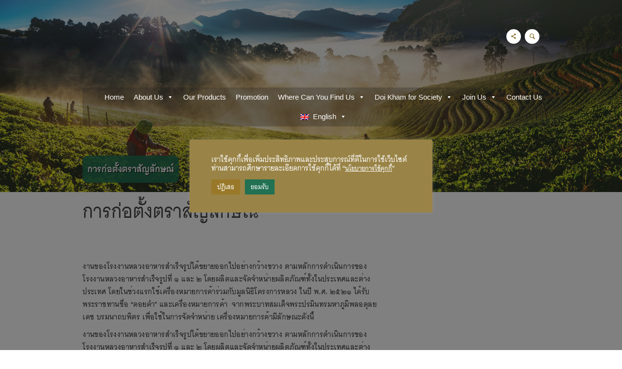

--- FILE ---
content_type: text/html; charset=UTF-8
request_url: https://www.doikham.co.th/en/the_establishment_of_doi_kham_logo/
body_size: 27638
content:
<!DOCTYPE html>
<!--[if IE 8]>
<html class="ie ie8" dir="ltr" lang="en-US"
	prefix="og: https://ogp.me/ns#" >
<![endif]-->
<!--[if !(IE 8)]><!-->
<html dir="ltr" lang="en-US"
	prefix="og: https://ogp.me/ns#"  class="cmsms_html">
<!--<![endif]-->

<head>
<meta charset="UTF-8" />
<meta name="viewport" content="width=device-width, initial-scale=1, maximum-scale=1" />
<link rel="shortcut icon" href="https://www.doikham.co.th/wp-content/uploads/2019/03/doikham_logo.png" type="image/x-icon" />
<link rel="profile" href="https://gmpg.org/xfn/11" />
<link rel="pingback" href="https://www.doikham.co.th/xmlrpc.php" />
<link href="https://fonts.googleapis.com/css?family=Sarabun" rel="stylesheet">

<title>การก่อตั้งตราสัญลักษณ์ - บริษัท ดอยคำผลิตภัณฑ์อาหาร จำกัด</title>
<link rel="alternate" hreflang="en" href="https://www.doikham.co.th/en/the_establishment_of_doi_kham_logo/" />
<link rel="alternate" hreflang="th" href="https://www.doikham.co.th/the_establishment_of_doi_kham_logo/" />

		<!-- All in One SEO 4.2.4 - aioseo.com -->
		<meta name="description" content="การก่อตั้งตราสัญลักษณ์ งานของโรงงานหลวงอาหารสำเร็จรูปได้ขยายออกไปอย่างกว้างขวาง ตามหลักการดำเนินการของโรงงานหลวงอาหารสำเร็จรูปที่ ๑ และ ๒ โดยผลิตและจัดจำหน่ายผลิตภัณฑ์ทั้งในประเทศและต่างประเทศ โดยในช่วงแรกใช้เครื่องหมายการค้าร่วมกับมูลนิธิโครงการหลวง ในปี พ.ศ. ๒๕๒๑ ได้รับพระราชทานชื่อ “ดอยคำ” และเครื่องหมายการค้า จากพระบาทสมเด็จพระปรมินทรมหาภูมิพลอดุลยเดช บรมนาถบพิตร เพื่อใช้ในการจัดจำหน่าย เครื่องหมายการค้ามีลักษณะดังนี้ งานของโรงงานหลวงอาหารสำเร็จรูปได้ขยายออกไปอย่างกว้างขวาง ตามหลักการดำเนินการของโรงงานหลวงอาหารสำเร็จรูปที่ ๑ และ ๒ โดยผลิตและจัดจำหน่ายผลิตภัณฑ์ทั้งในประเทศและต่างประเทศ โดยในช่วงแรกใช้เครื่องหมายการค้าร่วมกับมูลนิธิโครงการหลวง ในปี พ.ศ. ๒๕๒๑ ได้รับพระราชทานชื่อ “ดอยคำ” และเครื่องหมายการค้า จากพระบาทสมเด็จพระปรมินทรมหาภูมิพลอดุลยเดช บรมนาถบพิตร เพื่อใช้ในการจัดจำหน่าย เครื่องหมายการค้ามีลักษณะดังนี้" />
		<meta name="robots" content="max-image-preview:large" />
		<link rel="canonical" href="https://www.doikham.co.th/en/the_establishment_of_doi_kham_logo/" />
		<meta name="generator" content="All in One SEO (AIOSEO) 4.2.4 " />
		<meta property="og:locale" content="en_US" />
		<meta property="og:site_name" content="บริษัท ดอยคำผลิตภัณฑ์อาหาร จำกัด -" />
		<meta property="og:type" content="article" />
		<meta property="og:title" content="การก่อตั้งตราสัญลักษณ์ - บริษัท ดอยคำผลิตภัณฑ์อาหาร จำกัด" />
		<meta property="og:description" content="การก่อตั้งตราสัญลักษณ์ งานของโรงงานหลวงอาหารสำเร็จรูปได้ขยายออกไปอย่างกว้างขวาง ตามหลักการดำเนินการของโรงงานหลวงอาหารสำเร็จรูปที่ ๑ และ ๒ โดยผลิตและจัดจำหน่ายผลิตภัณฑ์ทั้งในประเทศและต่างประเทศ โดยในช่วงแรกใช้เครื่องหมายการค้าร่วมกับมูลนิธิโครงการหลวง ในปี พ.ศ. ๒๕๒๑ ได้รับพระราชทานชื่อ “ดอยคำ” และเครื่องหมายการค้า จากพระบาทสมเด็จพระปรมินทรมหาภูมิพลอดุลยเดช บรมนาถบพิตร เพื่อใช้ในการจัดจำหน่าย เครื่องหมายการค้ามีลักษณะดังนี้ งานของโรงงานหลวงอาหารสำเร็จรูปได้ขยายออกไปอย่างกว้างขวาง ตามหลักการดำเนินการของโรงงานหลวงอาหารสำเร็จรูปที่ ๑ และ ๒ โดยผลิตและจัดจำหน่ายผลิตภัณฑ์ทั้งในประเทศและต่างประเทศ โดยในช่วงแรกใช้เครื่องหมายการค้าร่วมกับมูลนิธิโครงการหลวง ในปี พ.ศ. ๒๕๒๑ ได้รับพระราชทานชื่อ “ดอยคำ” และเครื่องหมายการค้า จากพระบาทสมเด็จพระปรมินทรมหาภูมิพลอดุลยเดช บรมนาถบพิตร เพื่อใช้ในการจัดจำหน่าย เครื่องหมายการค้ามีลักษณะดังนี้" />
		<meta property="og:url" content="https://www.doikham.co.th/en/the_establishment_of_doi_kham_logo/" />
		<meta property="article:published_time" content="2019-05-01T01:16:05+00:00" />
		<meta property="article:modified_time" content="2021-06-28T09:06:06+00:00" />
		<meta name="twitter:card" content="summary" />
		<meta name="twitter:title" content="การก่อตั้งตราสัญลักษณ์ - บริษัท ดอยคำผลิตภัณฑ์อาหาร จำกัด" />
		<meta name="twitter:description" content="การก่อตั้งตราสัญลักษณ์ งานของโรงงานหลวงอาหารสำเร็จรูปได้ขยายออกไปอย่างกว้างขวาง ตามหลักการดำเนินการของโรงงานหลวงอาหารสำเร็จรูปที่ ๑ และ ๒ โดยผลิตและจัดจำหน่ายผลิตภัณฑ์ทั้งในประเทศและต่างประเทศ โดยในช่วงแรกใช้เครื่องหมายการค้าร่วมกับมูลนิธิโครงการหลวง ในปี พ.ศ. ๒๕๒๑ ได้รับพระราชทานชื่อ “ดอยคำ” และเครื่องหมายการค้า จากพระบาทสมเด็จพระปรมินทรมหาภูมิพลอดุลยเดช บรมนาถบพิตร เพื่อใช้ในการจัดจำหน่าย เครื่องหมายการค้ามีลักษณะดังนี้ งานของโรงงานหลวงอาหารสำเร็จรูปได้ขยายออกไปอย่างกว้างขวาง ตามหลักการดำเนินการของโรงงานหลวงอาหารสำเร็จรูปที่ ๑ และ ๒ โดยผลิตและจัดจำหน่ายผลิตภัณฑ์ทั้งในประเทศและต่างประเทศ โดยในช่วงแรกใช้เครื่องหมายการค้าร่วมกับมูลนิธิโครงการหลวง ในปี พ.ศ. ๒๕๒๑ ได้รับพระราชทานชื่อ “ดอยคำ” และเครื่องหมายการค้า จากพระบาทสมเด็จพระปรมินทรมหาภูมิพลอดุลยเดช บรมนาถบพิตร เพื่อใช้ในการจัดจำหน่าย เครื่องหมายการค้ามีลักษณะดังนี้" />
		<script type="application/ld+json" class="aioseo-schema">
			{"@context":"https:\/\/schema.org","@graph":[{"@type":"WebSite","@id":"https:\/\/www.doikham.co.th\/en\/#website","url":"https:\/\/www.doikham.co.th\/en\/","name":"\u0e1a\u0e23\u0e34\u0e29\u0e31\u0e17 \u0e14\u0e2d\u0e22\u0e04\u0e33\u0e1c\u0e25\u0e34\u0e15\u0e20\u0e31\u0e13\u0e11\u0e4c\u0e2d\u0e32\u0e2b\u0e32\u0e23 \u0e08\u0e33\u0e01\u0e31\u0e14","inLanguage":"en-US","publisher":{"@id":"https:\/\/www.doikham.co.th\/en\/#organization"}},{"@type":"Organization","@id":"https:\/\/www.doikham.co.th\/en\/#organization","name":"\u0e1a\u0e23\u0e34\u0e29\u0e31\u0e17 \u0e14\u0e2d\u0e22\u0e04\u0e33\u0e1c\u0e25\u0e34\u0e15\u0e20\u0e31\u0e13\u0e11\u0e4c\u0e2d\u0e32\u0e2b\u0e32\u0e23 \u0e08\u0e33\u0e01\u0e31\u0e14","url":"https:\/\/www.doikham.co.th\/en\/"},{"@type":"BreadcrumbList","@id":"https:\/\/www.doikham.co.th\/en\/the_establishment_of_doi_kham_logo\/#breadcrumblist","itemListElement":[{"@type":"ListItem","@id":"https:\/\/www.doikham.co.th\/en\/#listItem","position":1,"item":{"@type":"WebPage","@id":"https:\/\/www.doikham.co.th\/en\/","name":"Home","description":"\u0e40\u0e01\u0e29\u0e15\u0e23\u0e40\u0e1e\u0e37\u0e48\u0e2d\u0e0a\u0e38\u0e21\u0e0a\u0e19 \u0e1c\u0e25\u0e34\u0e15\u0e1c\u0e25\u0e40\u0e1e\u0e37\u0e48\u0e2d\u0e04\u0e19\u0e44\u0e17\u0e22 About Doi Kham Doi Kham was founded under His Majesty, King Bhumibol Adulyadej\u2019s vision to eliminate poverty and enhance the quality of life of people living in the mountains in the North and Northeastern of Thailand. The Royal Factories were built in agricultural areas to buy produce from local farmers and develop and","url":"https:\/\/www.doikham.co.th\/en\/"},"nextItem":"https:\/\/www.doikham.co.th\/en\/the_establishment_of_doi_kham_logo\/#listItem"},{"@type":"ListItem","@id":"https:\/\/www.doikham.co.th\/en\/the_establishment_of_doi_kham_logo\/#listItem","position":2,"item":{"@type":"WebPage","@id":"https:\/\/www.doikham.co.th\/en\/the_establishment_of_doi_kham_logo\/","name":"\u0e01\u0e32\u0e23\u0e01\u0e48\u0e2d\u0e15\u0e31\u0e49\u0e07\u0e15\u0e23\u0e32\u0e2a\u0e31\u0e0d\u0e25\u0e31\u0e01\u0e29\u0e13\u0e4c","description":"\u0e01\u0e32\u0e23\u0e01\u0e48\u0e2d\u0e15\u0e31\u0e49\u0e07\u0e15\u0e23\u0e32\u0e2a\u0e31\u0e0d\u0e25\u0e31\u0e01\u0e29\u0e13\u0e4c \u0e07\u0e32\u0e19\u0e02\u0e2d\u0e07\u0e42\u0e23\u0e07\u0e07\u0e32\u0e19\u0e2b\u0e25\u0e27\u0e07\u0e2d\u0e32\u0e2b\u0e32\u0e23\u0e2a\u0e33\u0e40\u0e23\u0e47\u0e08\u0e23\u0e39\u0e1b\u0e44\u0e14\u0e49\u0e02\u0e22\u0e32\u0e22\u0e2d\u0e2d\u0e01\u0e44\u0e1b\u0e2d\u0e22\u0e48\u0e32\u0e07\u0e01\u0e27\u0e49\u0e32\u0e07\u0e02\u0e27\u0e32\u0e07 \u0e15\u0e32\u0e21\u0e2b\u0e25\u0e31\u0e01\u0e01\u0e32\u0e23\u0e14\u0e33\u0e40\u0e19\u0e34\u0e19\u0e01\u0e32\u0e23\u0e02\u0e2d\u0e07\u0e42\u0e23\u0e07\u0e07\u0e32\u0e19\u0e2b\u0e25\u0e27\u0e07\u0e2d\u0e32\u0e2b\u0e32\u0e23\u0e2a\u0e33\u0e40\u0e23\u0e47\u0e08\u0e23\u0e39\u0e1b\u0e17\u0e35\u0e48 \u0e51 \u0e41\u0e25\u0e30 \u0e52 \u0e42\u0e14\u0e22\u0e1c\u0e25\u0e34\u0e15\u0e41\u0e25\u0e30\u0e08\u0e31\u0e14\u0e08\u0e33\u0e2b\u0e19\u0e48\u0e32\u0e22\u0e1c\u0e25\u0e34\u0e15\u0e20\u0e31\u0e13\u0e11\u0e4c\u0e17\u0e31\u0e49\u0e07\u0e43\u0e19\u0e1b\u0e23\u0e30\u0e40\u0e17\u0e28\u0e41\u0e25\u0e30\u0e15\u0e48\u0e32\u0e07\u0e1b\u0e23\u0e30\u0e40\u0e17\u0e28 \u0e42\u0e14\u0e22\u0e43\u0e19\u0e0a\u0e48\u0e27\u0e07\u0e41\u0e23\u0e01\u0e43\u0e0a\u0e49\u0e40\u0e04\u0e23\u0e37\u0e48\u0e2d\u0e07\u0e2b\u0e21\u0e32\u0e22\u0e01\u0e32\u0e23\u0e04\u0e49\u0e32\u0e23\u0e48\u0e27\u0e21\u0e01\u0e31\u0e1a\u0e21\u0e39\u0e25\u0e19\u0e34\u0e18\u0e34\u0e42\u0e04\u0e23\u0e07\u0e01\u0e32\u0e23\u0e2b\u0e25\u0e27\u0e07 \u0e43\u0e19\u0e1b\u0e35 \u0e1e.\u0e28. \u0e52\u0e55\u0e52\u0e51 \u0e44\u0e14\u0e49\u0e23\u0e31\u0e1a\u0e1e\u0e23\u0e30\u0e23\u0e32\u0e0a\u0e17\u0e32\u0e19\u0e0a\u0e37\u0e48\u0e2d \u201c\u0e14\u0e2d\u0e22\u0e04\u0e33\u201d \u0e41\u0e25\u0e30\u0e40\u0e04\u0e23\u0e37\u0e48\u0e2d\u0e07\u0e2b\u0e21\u0e32\u0e22\u0e01\u0e32\u0e23\u0e04\u0e49\u0e32 \u0e08\u0e32\u0e01\u0e1e\u0e23\u0e30\u0e1a\u0e32\u0e17\u0e2a\u0e21\u0e40\u0e14\u0e47\u0e08\u0e1e\u0e23\u0e30\u0e1b\u0e23\u0e21\u0e34\u0e19\u0e17\u0e23\u0e21\u0e2b\u0e32\u0e20\u0e39\u0e21\u0e34\u0e1e\u0e25\u0e2d\u0e14\u0e38\u0e25\u0e22\u0e40\u0e14\u0e0a \u0e1a\u0e23\u0e21\u0e19\u0e32\u0e16\u0e1a\u0e1e\u0e34\u0e15\u0e23 \u0e40\u0e1e\u0e37\u0e48\u0e2d\u0e43\u0e0a\u0e49\u0e43\u0e19\u0e01\u0e32\u0e23\u0e08\u0e31\u0e14\u0e08\u0e33\u0e2b\u0e19\u0e48\u0e32\u0e22 \u0e40\u0e04\u0e23\u0e37\u0e48\u0e2d\u0e07\u0e2b\u0e21\u0e32\u0e22\u0e01\u0e32\u0e23\u0e04\u0e49\u0e32\u0e21\u0e35\u0e25\u0e31\u0e01\u0e29\u0e13\u0e30\u0e14\u0e31\u0e07\u0e19\u0e35\u0e49 \u0e07\u0e32\u0e19\u0e02\u0e2d\u0e07\u0e42\u0e23\u0e07\u0e07\u0e32\u0e19\u0e2b\u0e25\u0e27\u0e07\u0e2d\u0e32\u0e2b\u0e32\u0e23\u0e2a\u0e33\u0e40\u0e23\u0e47\u0e08\u0e23\u0e39\u0e1b\u0e44\u0e14\u0e49\u0e02\u0e22\u0e32\u0e22\u0e2d\u0e2d\u0e01\u0e44\u0e1b\u0e2d\u0e22\u0e48\u0e32\u0e07\u0e01\u0e27\u0e49\u0e32\u0e07\u0e02\u0e27\u0e32\u0e07 \u0e15\u0e32\u0e21\u0e2b\u0e25\u0e31\u0e01\u0e01\u0e32\u0e23\u0e14\u0e33\u0e40\u0e19\u0e34\u0e19\u0e01\u0e32\u0e23\u0e02\u0e2d\u0e07\u0e42\u0e23\u0e07\u0e07\u0e32\u0e19\u0e2b\u0e25\u0e27\u0e07\u0e2d\u0e32\u0e2b\u0e32\u0e23\u0e2a\u0e33\u0e40\u0e23\u0e47\u0e08\u0e23\u0e39\u0e1b\u0e17\u0e35\u0e48 \u0e51 \u0e41\u0e25\u0e30 \u0e52 \u0e42\u0e14\u0e22\u0e1c\u0e25\u0e34\u0e15\u0e41\u0e25\u0e30\u0e08\u0e31\u0e14\u0e08\u0e33\u0e2b\u0e19\u0e48\u0e32\u0e22\u0e1c\u0e25\u0e34\u0e15\u0e20\u0e31\u0e13\u0e11\u0e4c\u0e17\u0e31\u0e49\u0e07\u0e43\u0e19\u0e1b\u0e23\u0e30\u0e40\u0e17\u0e28\u0e41\u0e25\u0e30\u0e15\u0e48\u0e32\u0e07\u0e1b\u0e23\u0e30\u0e40\u0e17\u0e28 \u0e42\u0e14\u0e22\u0e43\u0e19\u0e0a\u0e48\u0e27\u0e07\u0e41\u0e23\u0e01\u0e43\u0e0a\u0e49\u0e40\u0e04\u0e23\u0e37\u0e48\u0e2d\u0e07\u0e2b\u0e21\u0e32\u0e22\u0e01\u0e32\u0e23\u0e04\u0e49\u0e32\u0e23\u0e48\u0e27\u0e21\u0e01\u0e31\u0e1a\u0e21\u0e39\u0e25\u0e19\u0e34\u0e18\u0e34\u0e42\u0e04\u0e23\u0e07\u0e01\u0e32\u0e23\u0e2b\u0e25\u0e27\u0e07 \u0e43\u0e19\u0e1b\u0e35 \u0e1e.\u0e28. \u0e52\u0e55\u0e52\u0e51 \u0e44\u0e14\u0e49\u0e23\u0e31\u0e1a\u0e1e\u0e23\u0e30\u0e23\u0e32\u0e0a\u0e17\u0e32\u0e19\u0e0a\u0e37\u0e48\u0e2d \u201c\u0e14\u0e2d\u0e22\u0e04\u0e33\u201d \u0e41\u0e25\u0e30\u0e40\u0e04\u0e23\u0e37\u0e48\u0e2d\u0e07\u0e2b\u0e21\u0e32\u0e22\u0e01\u0e32\u0e23\u0e04\u0e49\u0e32 \u0e08\u0e32\u0e01\u0e1e\u0e23\u0e30\u0e1a\u0e32\u0e17\u0e2a\u0e21\u0e40\u0e14\u0e47\u0e08\u0e1e\u0e23\u0e30\u0e1b\u0e23\u0e21\u0e34\u0e19\u0e17\u0e23\u0e21\u0e2b\u0e32\u0e20\u0e39\u0e21\u0e34\u0e1e\u0e25\u0e2d\u0e14\u0e38\u0e25\u0e22\u0e40\u0e14\u0e0a \u0e1a\u0e23\u0e21\u0e19\u0e32\u0e16\u0e1a\u0e1e\u0e34\u0e15\u0e23 \u0e40\u0e1e\u0e37\u0e48\u0e2d\u0e43\u0e0a\u0e49\u0e43\u0e19\u0e01\u0e32\u0e23\u0e08\u0e31\u0e14\u0e08\u0e33\u0e2b\u0e19\u0e48\u0e32\u0e22 \u0e40\u0e04\u0e23\u0e37\u0e48\u0e2d\u0e07\u0e2b\u0e21\u0e32\u0e22\u0e01\u0e32\u0e23\u0e04\u0e49\u0e32\u0e21\u0e35\u0e25\u0e31\u0e01\u0e29\u0e13\u0e30\u0e14\u0e31\u0e07\u0e19\u0e35\u0e49","url":"https:\/\/www.doikham.co.th\/en\/the_establishment_of_doi_kham_logo\/"},"previousItem":"https:\/\/www.doikham.co.th\/en\/#listItem"}]},{"@type":"WebPage","@id":"https:\/\/www.doikham.co.th\/en\/the_establishment_of_doi_kham_logo\/#webpage","url":"https:\/\/www.doikham.co.th\/en\/the_establishment_of_doi_kham_logo\/","name":"\u0e01\u0e32\u0e23\u0e01\u0e48\u0e2d\u0e15\u0e31\u0e49\u0e07\u0e15\u0e23\u0e32\u0e2a\u0e31\u0e0d\u0e25\u0e31\u0e01\u0e29\u0e13\u0e4c - \u0e1a\u0e23\u0e34\u0e29\u0e31\u0e17 \u0e14\u0e2d\u0e22\u0e04\u0e33\u0e1c\u0e25\u0e34\u0e15\u0e20\u0e31\u0e13\u0e11\u0e4c\u0e2d\u0e32\u0e2b\u0e32\u0e23 \u0e08\u0e33\u0e01\u0e31\u0e14","description":"\u0e01\u0e32\u0e23\u0e01\u0e48\u0e2d\u0e15\u0e31\u0e49\u0e07\u0e15\u0e23\u0e32\u0e2a\u0e31\u0e0d\u0e25\u0e31\u0e01\u0e29\u0e13\u0e4c \u0e07\u0e32\u0e19\u0e02\u0e2d\u0e07\u0e42\u0e23\u0e07\u0e07\u0e32\u0e19\u0e2b\u0e25\u0e27\u0e07\u0e2d\u0e32\u0e2b\u0e32\u0e23\u0e2a\u0e33\u0e40\u0e23\u0e47\u0e08\u0e23\u0e39\u0e1b\u0e44\u0e14\u0e49\u0e02\u0e22\u0e32\u0e22\u0e2d\u0e2d\u0e01\u0e44\u0e1b\u0e2d\u0e22\u0e48\u0e32\u0e07\u0e01\u0e27\u0e49\u0e32\u0e07\u0e02\u0e27\u0e32\u0e07 \u0e15\u0e32\u0e21\u0e2b\u0e25\u0e31\u0e01\u0e01\u0e32\u0e23\u0e14\u0e33\u0e40\u0e19\u0e34\u0e19\u0e01\u0e32\u0e23\u0e02\u0e2d\u0e07\u0e42\u0e23\u0e07\u0e07\u0e32\u0e19\u0e2b\u0e25\u0e27\u0e07\u0e2d\u0e32\u0e2b\u0e32\u0e23\u0e2a\u0e33\u0e40\u0e23\u0e47\u0e08\u0e23\u0e39\u0e1b\u0e17\u0e35\u0e48 \u0e51 \u0e41\u0e25\u0e30 \u0e52 \u0e42\u0e14\u0e22\u0e1c\u0e25\u0e34\u0e15\u0e41\u0e25\u0e30\u0e08\u0e31\u0e14\u0e08\u0e33\u0e2b\u0e19\u0e48\u0e32\u0e22\u0e1c\u0e25\u0e34\u0e15\u0e20\u0e31\u0e13\u0e11\u0e4c\u0e17\u0e31\u0e49\u0e07\u0e43\u0e19\u0e1b\u0e23\u0e30\u0e40\u0e17\u0e28\u0e41\u0e25\u0e30\u0e15\u0e48\u0e32\u0e07\u0e1b\u0e23\u0e30\u0e40\u0e17\u0e28 \u0e42\u0e14\u0e22\u0e43\u0e19\u0e0a\u0e48\u0e27\u0e07\u0e41\u0e23\u0e01\u0e43\u0e0a\u0e49\u0e40\u0e04\u0e23\u0e37\u0e48\u0e2d\u0e07\u0e2b\u0e21\u0e32\u0e22\u0e01\u0e32\u0e23\u0e04\u0e49\u0e32\u0e23\u0e48\u0e27\u0e21\u0e01\u0e31\u0e1a\u0e21\u0e39\u0e25\u0e19\u0e34\u0e18\u0e34\u0e42\u0e04\u0e23\u0e07\u0e01\u0e32\u0e23\u0e2b\u0e25\u0e27\u0e07 \u0e43\u0e19\u0e1b\u0e35 \u0e1e.\u0e28. \u0e52\u0e55\u0e52\u0e51 \u0e44\u0e14\u0e49\u0e23\u0e31\u0e1a\u0e1e\u0e23\u0e30\u0e23\u0e32\u0e0a\u0e17\u0e32\u0e19\u0e0a\u0e37\u0e48\u0e2d \u201c\u0e14\u0e2d\u0e22\u0e04\u0e33\u201d \u0e41\u0e25\u0e30\u0e40\u0e04\u0e23\u0e37\u0e48\u0e2d\u0e07\u0e2b\u0e21\u0e32\u0e22\u0e01\u0e32\u0e23\u0e04\u0e49\u0e32 \u0e08\u0e32\u0e01\u0e1e\u0e23\u0e30\u0e1a\u0e32\u0e17\u0e2a\u0e21\u0e40\u0e14\u0e47\u0e08\u0e1e\u0e23\u0e30\u0e1b\u0e23\u0e21\u0e34\u0e19\u0e17\u0e23\u0e21\u0e2b\u0e32\u0e20\u0e39\u0e21\u0e34\u0e1e\u0e25\u0e2d\u0e14\u0e38\u0e25\u0e22\u0e40\u0e14\u0e0a \u0e1a\u0e23\u0e21\u0e19\u0e32\u0e16\u0e1a\u0e1e\u0e34\u0e15\u0e23 \u0e40\u0e1e\u0e37\u0e48\u0e2d\u0e43\u0e0a\u0e49\u0e43\u0e19\u0e01\u0e32\u0e23\u0e08\u0e31\u0e14\u0e08\u0e33\u0e2b\u0e19\u0e48\u0e32\u0e22 \u0e40\u0e04\u0e23\u0e37\u0e48\u0e2d\u0e07\u0e2b\u0e21\u0e32\u0e22\u0e01\u0e32\u0e23\u0e04\u0e49\u0e32\u0e21\u0e35\u0e25\u0e31\u0e01\u0e29\u0e13\u0e30\u0e14\u0e31\u0e07\u0e19\u0e35\u0e49 \u0e07\u0e32\u0e19\u0e02\u0e2d\u0e07\u0e42\u0e23\u0e07\u0e07\u0e32\u0e19\u0e2b\u0e25\u0e27\u0e07\u0e2d\u0e32\u0e2b\u0e32\u0e23\u0e2a\u0e33\u0e40\u0e23\u0e47\u0e08\u0e23\u0e39\u0e1b\u0e44\u0e14\u0e49\u0e02\u0e22\u0e32\u0e22\u0e2d\u0e2d\u0e01\u0e44\u0e1b\u0e2d\u0e22\u0e48\u0e32\u0e07\u0e01\u0e27\u0e49\u0e32\u0e07\u0e02\u0e27\u0e32\u0e07 \u0e15\u0e32\u0e21\u0e2b\u0e25\u0e31\u0e01\u0e01\u0e32\u0e23\u0e14\u0e33\u0e40\u0e19\u0e34\u0e19\u0e01\u0e32\u0e23\u0e02\u0e2d\u0e07\u0e42\u0e23\u0e07\u0e07\u0e32\u0e19\u0e2b\u0e25\u0e27\u0e07\u0e2d\u0e32\u0e2b\u0e32\u0e23\u0e2a\u0e33\u0e40\u0e23\u0e47\u0e08\u0e23\u0e39\u0e1b\u0e17\u0e35\u0e48 \u0e51 \u0e41\u0e25\u0e30 \u0e52 \u0e42\u0e14\u0e22\u0e1c\u0e25\u0e34\u0e15\u0e41\u0e25\u0e30\u0e08\u0e31\u0e14\u0e08\u0e33\u0e2b\u0e19\u0e48\u0e32\u0e22\u0e1c\u0e25\u0e34\u0e15\u0e20\u0e31\u0e13\u0e11\u0e4c\u0e17\u0e31\u0e49\u0e07\u0e43\u0e19\u0e1b\u0e23\u0e30\u0e40\u0e17\u0e28\u0e41\u0e25\u0e30\u0e15\u0e48\u0e32\u0e07\u0e1b\u0e23\u0e30\u0e40\u0e17\u0e28 \u0e42\u0e14\u0e22\u0e43\u0e19\u0e0a\u0e48\u0e27\u0e07\u0e41\u0e23\u0e01\u0e43\u0e0a\u0e49\u0e40\u0e04\u0e23\u0e37\u0e48\u0e2d\u0e07\u0e2b\u0e21\u0e32\u0e22\u0e01\u0e32\u0e23\u0e04\u0e49\u0e32\u0e23\u0e48\u0e27\u0e21\u0e01\u0e31\u0e1a\u0e21\u0e39\u0e25\u0e19\u0e34\u0e18\u0e34\u0e42\u0e04\u0e23\u0e07\u0e01\u0e32\u0e23\u0e2b\u0e25\u0e27\u0e07 \u0e43\u0e19\u0e1b\u0e35 \u0e1e.\u0e28. \u0e52\u0e55\u0e52\u0e51 \u0e44\u0e14\u0e49\u0e23\u0e31\u0e1a\u0e1e\u0e23\u0e30\u0e23\u0e32\u0e0a\u0e17\u0e32\u0e19\u0e0a\u0e37\u0e48\u0e2d \u201c\u0e14\u0e2d\u0e22\u0e04\u0e33\u201d \u0e41\u0e25\u0e30\u0e40\u0e04\u0e23\u0e37\u0e48\u0e2d\u0e07\u0e2b\u0e21\u0e32\u0e22\u0e01\u0e32\u0e23\u0e04\u0e49\u0e32 \u0e08\u0e32\u0e01\u0e1e\u0e23\u0e30\u0e1a\u0e32\u0e17\u0e2a\u0e21\u0e40\u0e14\u0e47\u0e08\u0e1e\u0e23\u0e30\u0e1b\u0e23\u0e21\u0e34\u0e19\u0e17\u0e23\u0e21\u0e2b\u0e32\u0e20\u0e39\u0e21\u0e34\u0e1e\u0e25\u0e2d\u0e14\u0e38\u0e25\u0e22\u0e40\u0e14\u0e0a \u0e1a\u0e23\u0e21\u0e19\u0e32\u0e16\u0e1a\u0e1e\u0e34\u0e15\u0e23 \u0e40\u0e1e\u0e37\u0e48\u0e2d\u0e43\u0e0a\u0e49\u0e43\u0e19\u0e01\u0e32\u0e23\u0e08\u0e31\u0e14\u0e08\u0e33\u0e2b\u0e19\u0e48\u0e32\u0e22 \u0e40\u0e04\u0e23\u0e37\u0e48\u0e2d\u0e07\u0e2b\u0e21\u0e32\u0e22\u0e01\u0e32\u0e23\u0e04\u0e49\u0e32\u0e21\u0e35\u0e25\u0e31\u0e01\u0e29\u0e13\u0e30\u0e14\u0e31\u0e07\u0e19\u0e35\u0e49","inLanguage":"en-US","isPartOf":{"@id":"https:\/\/www.doikham.co.th\/en\/#website"},"breadcrumb":{"@id":"https:\/\/www.doikham.co.th\/en\/the_establishment_of_doi_kham_logo\/#breadcrumblist"},"datePublished":"2019-05-01T01:16:05+07:00","dateModified":"2021-06-28T09:06:06+07:00"}]}
		</script>
		<!-- All in One SEO -->

<script type='application/javascript'  id='pys-version-script'>console.log('PixelYourSite Free version 9.5.2');</script>
<link rel='dns-prefetch' href='//fonts.googleapis.com' />
<link rel='dns-prefetch' href='//s.w.org' />
<link rel="alternate" type="application/rss+xml" title="บริษัท ดอยคำผลิตภัณฑ์อาหาร จำกัด &raquo; Feed" href="https://www.doikham.co.th/en/feed/" />
		<script type="text/javascript">
			window._wpemojiSettings = {"baseUrl":"https:\/\/s.w.org\/images\/core\/emoji\/13.0.0\/72x72\/","ext":".png","svgUrl":"https:\/\/s.w.org\/images\/core\/emoji\/13.0.0\/svg\/","svgExt":".svg","source":{"concatemoji":"https:\/\/www.doikham.co.th\/wp-includes\/js\/wp-emoji-release.min.js?ver=5.5.11"}};
			!function(e,a,t){var n,r,o,i=a.createElement("canvas"),p=i.getContext&&i.getContext("2d");function s(e,t){var a=String.fromCharCode;p.clearRect(0,0,i.width,i.height),p.fillText(a.apply(this,e),0,0);e=i.toDataURL();return p.clearRect(0,0,i.width,i.height),p.fillText(a.apply(this,t),0,0),e===i.toDataURL()}function c(e){var t=a.createElement("script");t.src=e,t.defer=t.type="text/javascript",a.getElementsByTagName("head")[0].appendChild(t)}for(o=Array("flag","emoji"),t.supports={everything:!0,everythingExceptFlag:!0},r=0;r<o.length;r++)t.supports[o[r]]=function(e){if(!p||!p.fillText)return!1;switch(p.textBaseline="top",p.font="600 32px Arial",e){case"flag":return s([127987,65039,8205,9895,65039],[127987,65039,8203,9895,65039])?!1:!s([55356,56826,55356,56819],[55356,56826,8203,55356,56819])&&!s([55356,57332,56128,56423,56128,56418,56128,56421,56128,56430,56128,56423,56128,56447],[55356,57332,8203,56128,56423,8203,56128,56418,8203,56128,56421,8203,56128,56430,8203,56128,56423,8203,56128,56447]);case"emoji":return!s([55357,56424,8205,55356,57212],[55357,56424,8203,55356,57212])}return!1}(o[r]),t.supports.everything=t.supports.everything&&t.supports[o[r]],"flag"!==o[r]&&(t.supports.everythingExceptFlag=t.supports.everythingExceptFlag&&t.supports[o[r]]);t.supports.everythingExceptFlag=t.supports.everythingExceptFlag&&!t.supports.flag,t.DOMReady=!1,t.readyCallback=function(){t.DOMReady=!0},t.supports.everything||(n=function(){t.readyCallback()},a.addEventListener?(a.addEventListener("DOMContentLoaded",n,!1),e.addEventListener("load",n,!1)):(e.attachEvent("onload",n),a.attachEvent("onreadystatechange",function(){"complete"===a.readyState&&t.readyCallback()})),(n=t.source||{}).concatemoji?c(n.concatemoji):n.wpemoji&&n.twemoji&&(c(n.twemoji),c(n.wpemoji)))}(window,document,window._wpemojiSettings);
		</script>
		<style type="text/css">
img.wp-smiley,
img.emoji {
	display: inline !important;
	border: none !important;
	box-shadow: none !important;
	height: 1em !important;
	width: 1em !important;
	margin: 0 .07em !important;
	vertical-align: -0.1em !important;
	background: none !important;
	padding: 0 !important;
}
</style>
	<link rel='stylesheet' id='pt-cv-public-style-css'  href='https://www.doikham.co.th/wp-content/plugins/content-views-query-and-display-post-page/public/assets/css/cv.css?ver=2.4.0.7' type='text/css' media='all' />
<link rel='stylesheet' id='pt-cv-public-pro-style-css'  href='https://www.doikham.co.th/wp-content/plugins/pt-content-views-pro/public/assets/css/cvpro.min.css?ver=5.4.1' type='text/css' media='all' />
<link rel='stylesheet' id='layerslider-css'  href='https://www.doikham.co.th/wp-content/plugins/LayerSlider/static/layerslider/css/layerslider.css?ver=6.5.7' type='text/css' media='all' />
<link rel='stylesheet' id='wp-block-library-css'  href='https://www.doikham.co.th/wp-includes/css/dist/block-library/style.min.css?ver=5.5.11' type='text/css' media='all' />
<link rel='stylesheet' id='wc-block-vendors-style-css'  href='https://www.doikham.co.th/wp-content/plugins/woocommerce/packages/woocommerce-blocks/build/vendors-style.css?ver=4.0.0' type='text/css' media='all' />
<link rel='stylesheet' id='wc-block-style-css'  href='https://www.doikham.co.th/wp-content/plugins/woocommerce/packages/woocommerce-blocks/build/style.css?ver=4.0.0' type='text/css' media='all' />
<link rel='stylesheet' id='contact-form-7-css'  href='https://www.doikham.co.th/wp-content/plugins/contact-form-7/includes/css/styles.css?ver=5.4' type='text/css' media='all' />
<link rel='stylesheet' id='cookie-law-info-css'  href='https://www.doikham.co.th/wp-content/plugins/cookie-law-info/public/css/cookie-law-info-public.css?ver=2.1.2' type='text/css' media='all' />
<link rel='stylesheet' id='cookie-law-info-gdpr-css'  href='https://www.doikham.co.th/wp-content/plugins/cookie-law-info/public/css/cookie-law-info-gdpr.css?ver=2.1.2' type='text/css' media='all' />
<link rel='stylesheet' id='wpsm_counter-font-awesome-front-css'  href='https://www.doikham.co.th/wp-content/plugins/counter-number-showcase/assets/css/font-awesome/css/font-awesome.min.css?ver=5.5.11' type='text/css' media='all' />
<link rel='stylesheet' id='wpsm_counter_bootstrap-front-css'  href='https://www.doikham.co.th/wp-content/plugins/counter-number-showcase/assets/css/bootstrap-front.css?ver=5.5.11' type='text/css' media='all' />
<link rel='stylesheet' id='wpsm_counter_column-css'  href='https://www.doikham.co.th/wp-content/plugins/counter-number-showcase/assets/css/counter-column.css?ver=5.5.11' type='text/css' media='all' />
<link rel='stylesheet' id='awesome-admin-css'  href='https://www.doikham.co.th/wp-content/plugins/tf-numbers-number-counter-animaton/assets/css/font-awesome.min.css?ver=5.5.11' type='text/css' media='all' />
<link rel='stylesheet' id='tf_numbers-style-css'  href='https://www.doikham.co.th/wp-content/plugins/tf-numbers-number-counter-animaton/assets/css/style.css?ver=5.5.11' type='text/css' media='all' />
<style id='woocommerce-inline-inline-css' type='text/css'>
.woocommerce form .form-row .required { visibility: visible; }
</style>
<link rel='stylesheet' id='wpsl-styles-css'  href='https://www.doikham.co.th/wp-content/plugins/wp-store-locator/css/styles.min.css?ver=2.2.234' type='text/css' media='all' />
<link rel='stylesheet' id='wpml-menu-item-0-css'  href='//www.doikham.co.th/wp-content/plugins/sitepress-multilingual-cms/templates/language-switchers/menu-item/style.css?ver=1' type='text/css' media='all' />
<link rel='stylesheet' id='megamenu-css'  href='https://www.doikham.co.th/wp-content/uploads/maxmegamenu/style_en.css?ver=348cb9' type='text/css' media='all' />
<link rel='stylesheet' id='dashicons-css'  href='https://www.doikham.co.th/wp-includes/css/dashicons.min.css?ver=5.5.11' type='text/css' media='all' />
<link rel='stylesheet' id='theme-style-css'  href='https://www.doikham.co.th/wp-content/themes/agrofields/style.css?ver=1.0.0' type='text/css' media='screen, print' />
<link rel='stylesheet' id='theme-adapt-css'  href='https://www.doikham.co.th/wp-content/themes/agrofields/css/adaptive.css?ver=1.0.0' type='text/css' media='screen, print' />
<link rel='stylesheet' id='theme-retina-css'  href='https://www.doikham.co.th/wp-content/themes/agrofields/css/retina.css?ver=1.0.0' type='text/css' media='screen' />
<link rel='stylesheet' id='ilightbox-css'  href='https://www.doikham.co.th/wp-content/themes/agrofields/css/ilightbox.css?ver=2.2.0' type='text/css' media='screen' />
<link rel='stylesheet' id='ilightbox-skin-dark-css'  href='https://www.doikham.co.th/wp-content/themes/agrofields/css/ilightbox-skins/dark-skin.css?ver=2.2.0' type='text/css' media='screen' />
<link rel='stylesheet' id='isotope-css'  href='https://www.doikham.co.th/wp-content/themes/agrofields/css/jquery.isotope.css?ver=1.5.19' type='text/css' media='screen' />
<link rel='stylesheet' id='theme-cmsms-woo-style-css'  href='https://www.doikham.co.th/wp-content/themes/agrofields/css/cmsms-woo-style.css?ver=1.0.0' type='text/css' media='screen' />
<link rel='stylesheet' id='theme-cmsms-woo-adaptive-css'  href='https://www.doikham.co.th/wp-content/themes/agrofields/css/cmsms-woo-adaptive.css?ver=1.0.0' type='text/css' media='screen' />
<link rel='stylesheet' id='theme-fonts-schemes-css'  href='https://www.doikham.co.th/wp-content/uploads/cmsms_styles/agrofields.css?ver=1.0.0' type='text/css' media='screen' />
<!--[if lte IE 9]>
<link rel='stylesheet' id='theme-fonts-css'  href='https://www.doikham.co.th/wp-content/uploads/cmsms_styles/agrofields_fonts.css?ver=1.0.0' type='text/css' media='screen' />
<![endif]-->
<!--[if lte IE 9]>
<link rel='stylesheet' id='theme-schemes-primary-css'  href='https://www.doikham.co.th/wp-content/uploads/cmsms_styles/agrofields_colors_primary.css?ver=1.0.0' type='text/css' media='screen' />
<![endif]-->
<!--[if lte IE 9]>
<link rel='stylesheet' id='theme-schemes-secondary-css'  href='https://www.doikham.co.th/wp-content/uploads/cmsms_styles/agrofields_colors_secondary.css?ver=1.0.0' type='text/css' media='screen' />
<![endif]-->
<link rel='stylesheet' id='theme-icons-css'  href='https://www.doikham.co.th/wp-content/themes/agrofields/css/fontello.css?ver=1.0.0' type='text/css' media='screen' />
<link rel='stylesheet' id='theme-icons-custom-css'  href='https://www.doikham.co.th/wp-content/themes/agrofields/css/fontello-custom.css?ver=1.0.0' type='text/css' media='screen' />
<link rel='stylesheet' id='theme-icons-set-css'  href='https://www.doikham.co.th/wp-content/themes/agrofields/css/cmsms-theme-icons-set.css?ver=1.0.0' type='text/css' media='screen' />
<link rel='stylesheet' id='animate-css'  href='https://www.doikham.co.th/wp-content/themes/agrofields/css/animate.css?ver=1.0.0' type='text/css' media='screen' />
<!--[if lt IE 9]>
<link rel='stylesheet' id='theme-ie-css'  href='https://www.doikham.co.th/wp-content/themes/agrofields/css/ie.css?ver=1.0.0' type='text/css' media='screen' />
<![endif]-->
<link rel='stylesheet' id='cmsms-google-fonts-css'  href='//fonts.googleapis.com/css?family=Montserrat%3A400%2C700&#038;ver=5.5.11' type='text/css' media='all' />
<link rel='stylesheet' id='dflip-icons-style-css'  href='https://www.doikham.co.th/wp-content/plugins/3d-flipbook-dflip-lite/assets/css/themify-icons.min.css?ver=1.7.35' type='text/css' media='all' />
<link rel='stylesheet' id='dflip-style-css'  href='https://www.doikham.co.th/wp-content/plugins/3d-flipbook-dflip-lite/assets/css/dflip.min.css?ver=1.7.35' type='text/css' media='all' />
<link rel='stylesheet' id='jquery-lazyloadxt-spinner-css-css'  href='//www.doikham.co.th/wp-content/plugins/a3-lazy-load/assets/css/jquery.lazyloadxt.spinner.css?ver=5.5.11' type='text/css' media='all' />
<script type='text/javascript' src='https://www.doikham.co.th/wp-includes/js/dist/vendor/lodash.min.js?ver=4.17.21' id='lodash-js'></script>
<script type='text/javascript' id='lodash-js-after'>
window.lodash = _.noConflict();
</script>
<script type='text/javascript' src='https://www.doikham.co.th/wp-includes/js/dist/vendor/wp-polyfill.min.js?ver=7.4.4' id='wp-polyfill-js'></script>
<script type='text/javascript' id='wp-polyfill-js-after'>
( 'fetch' in window ) || document.write( '<script src="https://www.doikham.co.th/wp-includes/js/dist/vendor/wp-polyfill-fetch.min.js?ver=3.0.0"></scr' + 'ipt>' );( document.contains ) || document.write( '<script src="https://www.doikham.co.th/wp-includes/js/dist/vendor/wp-polyfill-node-contains.min.js?ver=3.42.0"></scr' + 'ipt>' );( window.DOMRect ) || document.write( '<script src="https://www.doikham.co.th/wp-includes/js/dist/vendor/wp-polyfill-dom-rect.min.js?ver=3.42.0"></scr' + 'ipt>' );( window.URL && window.URL.prototype && window.URLSearchParams ) || document.write( '<script src="https://www.doikham.co.th/wp-includes/js/dist/vendor/wp-polyfill-url.min.js?ver=3.6.4"></scr' + 'ipt>' );( window.FormData && window.FormData.prototype.keys ) || document.write( '<script src="https://www.doikham.co.th/wp-includes/js/dist/vendor/wp-polyfill-formdata.min.js?ver=3.0.12"></scr' + 'ipt>' );( Element.prototype.matches && Element.prototype.closest ) || document.write( '<script src="https://www.doikham.co.th/wp-includes/js/dist/vendor/wp-polyfill-element-closest.min.js?ver=2.0.2"></scr' + 'ipt>' );
</script>
<script type='text/javascript' src='https://www.doikham.co.th/wp-includes/js/dist/vendor/react.min.js?ver=16.9.0' id='react-js'></script>
<script type='text/javascript' src='https://www.doikham.co.th/wp-includes/js/dist/dom-ready.min.js?ver=93db39f6fe07a70cb9217310bec0a531' id='wp-dom-ready-js'></script>
<script type='text/javascript' src='https://www.doikham.co.th/wp-includes/js/dist/i18n.min.js?ver=4ab02c8fd541b8cfb8952fe260d21f16' id='wp-i18n-js'></script>
<script type='text/javascript' id='wp-a11y-js-translations'>
( function( domain, translations ) {
	var localeData = translations.locale_data[ domain ] || translations.locale_data.messages;
	localeData[""].domain = domain;
	wp.i18n.setLocaleData( localeData, domain );
} )( "default", { "locale_data": { "messages": { "": {} } } } );
</script>
<script type='text/javascript' src='https://www.doikham.co.th/wp-includes/js/dist/a11y.min.js?ver=f23e5b9c6e4214e0ec04d318a7c9f898' id='wp-a11y-js'></script>
<script type='text/javascript' src='https://www.doikham.co.th/wp-includes/js/dist/blob.min.js?ver=9158a2a0c93fbcf41f0065e6483e7af9' id='wp-blob-js'></script>
<script type='text/javascript' src='https://www.doikham.co.th/wp-includes/js/dist/autop.min.js?ver=d90600a3caa10568e37081d9c39faed1' id='wp-autop-js'></script>
<script type='text/javascript' src='https://www.doikham.co.th/wp-includes/js/dist/block-serialization-default-parser.min.js?ver=0ae297525aaf679d845963eff906bfb0' id='wp-block-serialization-default-parser-js'></script>
<script type='text/javascript' src='https://www.doikham.co.th/wp-includes/js/dist/vendor/react-dom.min.js?ver=16.9.0' id='react-dom-js'></script>
<script type='text/javascript' src='https://www.doikham.co.th/wp-includes/js/dist/escape-html.min.js?ver=cf3ba719eafb9297c5843cfc50c8f87e' id='wp-escape-html-js'></script>
<script type='text/javascript' src='https://www.doikham.co.th/wp-includes/js/dist/element.min.js?ver=e9126fcc7a759261b66ccda9d2f019ad' id='wp-element-js'></script>
<script type='text/javascript' src='https://www.doikham.co.th/wp-includes/js/dist/is-shallow-equal.min.js?ver=9b9485fde3a57e7ab33df6b14011ae5b' id='wp-is-shallow-equal-js'></script>
<script type='text/javascript' src='https://www.doikham.co.th/wp-includes/js/dist/priority-queue.min.js?ver=30ebb4642324e48ba460ab927858c80c' id='wp-priority-queue-js'></script>
<script type='text/javascript' src='https://www.doikham.co.th/wp-includes/js/dist/compose.min.js?ver=db3b7ad12ee881dbf412ddb3747c54e4' id='wp-compose-js'></script>
<script type='text/javascript' src='https://www.doikham.co.th/wp-includes/js/dist/hooks.min.js?ver=63769290dead574c40a54748f22ada71' id='wp-hooks-js'></script>
<script type='text/javascript' src='https://www.doikham.co.th/wp-includes/js/dist/deprecated.min.js?ver=ff631a4000dc785473645d3ab52385e3' id='wp-deprecated-js'></script>
<script type='text/javascript' src='https://www.doikham.co.th/wp-includes/js/dist/redux-routine.min.js?ver=63a72f6705ea6a788f70d1b6c4932df9' id='wp-redux-routine-js'></script>
<script type='text/javascript' src='https://www.doikham.co.th/wp-includes/js/dist/data.min.js?ver=a9a62b38c010b35135e4a77c337b9cf2' id='wp-data-js'></script>
<script type='text/javascript' id='wp-data-js-after'>
( function() {
	var userId = 0;
	var storageKey = "WP_DATA_USER_" + userId;
	wp.data
		.use( wp.data.plugins.persistence, { storageKey: storageKey } );
	wp.data.plugins.persistence.__unstableMigrate( { storageKey: storageKey } );
} )();
</script>
<script type='text/javascript' src='https://www.doikham.co.th/wp-includes/js/dist/dom.min.js?ver=4c8273800da4ae043d48b4365c701cb1' id='wp-dom-js'></script>
<script type='text/javascript' src='https://www.doikham.co.th/wp-includes/js/dist/html-entities.min.js?ver=abfd8b9e347825581deb4984c249c287' id='wp-html-entities-js'></script>
<script type='text/javascript' src='https://www.doikham.co.th/wp-includes/js/dist/primitives.min.js?ver=4cd075ec3a486b56c74d9dca27ddf396' id='wp-primitives-js'></script>
<script type='text/javascript' src='https://www.doikham.co.th/wp-includes/js/dist/shortcode.min.js?ver=a54f75678082795c28cac62db6916792' id='wp-shortcode-js'></script>
<script type='text/javascript' id='wp-blocks-js-translations'>
( function( domain, translations ) {
	var localeData = translations.locale_data[ domain ] || translations.locale_data.messages;
	localeData[""].domain = domain;
	wp.i18n.setLocaleData( localeData, domain );
} )( "default", { "locale_data": { "messages": { "": {} } } } );
</script>
<script type='text/javascript' src='https://www.doikham.co.th/wp-includes/js/dist/blocks.min.js?ver=32803a72515d7a24555db79245ae027a' id='wp-blocks-js'></script>
<script type='text/javascript' src='https://www.doikham.co.th/wp-includes/js/dist/vendor/moment.min.js?ver=2.26.0' id='moment-js'></script>
<script type='text/javascript' id='moment-js-after'>
moment.updateLocale( 'en_US', {"months":["January","February","March","April","May","June","July","August","September","October","November","December"],"monthsShort":["Jan","Feb","Mar","Apr","May","Jun","Jul","Aug","Sep","Oct","Nov","Dec"],"weekdays":["Sunday","Monday","Tuesday","Wednesday","Thursday","Friday","Saturday"],"weekdaysShort":["Sun","Mon","Tue","Wed","Thu","Fri","Sat"],"week":{"dow":0},"longDateFormat":{"LT":"g:i a","LTS":null,"L":null,"LL":"j F Y","LLL":"F j, Y g:i a","LLLL":null}} );
</script>
<script type='text/javascript' id='wp-keycodes-js-translations'>
( function( domain, translations ) {
	var localeData = translations.locale_data[ domain ] || translations.locale_data.messages;
	localeData[""].domain = domain;
	wp.i18n.setLocaleData( localeData, domain );
} )( "default", { "locale_data": { "messages": { "": {} } } } );
</script>
<script type='text/javascript' src='https://www.doikham.co.th/wp-includes/js/dist/keycodes.min.js?ver=8cc12b6679fc634ee618e8acc5e43b97' id='wp-keycodes-js'></script>
<script type='text/javascript' src='https://www.doikham.co.th/wp-includes/js/dist/rich-text.min.js?ver=819caeca147cd25ba83f9b078f762410' id='wp-rich-text-js'></script>
<script type='text/javascript' src='https://www.doikham.co.th/wp-includes/js/dist/warning.min.js?ver=85797e008a625572f4c13222761d9810' id='wp-warning-js'></script>
<script type='text/javascript' id='wp-components-js-translations'>
( function( domain, translations ) {
	var localeData = translations.locale_data[ domain ] || translations.locale_data.messages;
	localeData[""].domain = domain;
	wp.i18n.setLocaleData( localeData, domain );
} )( "default", { "locale_data": { "messages": { "": {} } } } );
</script>
<script type='text/javascript' src='https://www.doikham.co.th/wp-includes/js/dist/components.min.js?ver=19a89e98bf279cb5803f668fa7456416' id='wp-components-js'></script>
<script type='text/javascript' src='https://www.doikham.co.th/wp-includes/js/dist/keyboard-shortcuts.min.js?ver=acd4553829ce3ebded0516b5dd23648e' id='wp-keyboard-shortcuts-js'></script>
<script type='text/javascript' src='https://www.doikham.co.th/wp-includes/js/dist/notices.min.js?ver=7e68dc2b76ab451a6426da76b0de7204' id='wp-notices-js'></script>
<script type='text/javascript' src='https://www.doikham.co.th/wp-includes/js/dist/token-list.min.js?ver=6f7e2881567bddde36e0d5dea189c20b' id='wp-token-list-js'></script>
<script type='text/javascript' src='https://www.doikham.co.th/wp-includes/js/dist/url.min.js?ver=d80b474ffb72c3b6933165cc1b3419f6' id='wp-url-js'></script>
<script type='text/javascript' src='https://www.doikham.co.th/wp-includes/js/dist/viewport.min.js?ver=f3c3a561749a51e11c49afb7040d4af6' id='wp-viewport-js'></script>
<script type='text/javascript' src='https://www.doikham.co.th/wp-includes/js/dist/wordcount.min.js?ver=a7e9f30ad10f4d07c471032a32ab783f' id='wp-wordcount-js'></script>
<script type='text/javascript' id='wp-block-editor-js-translations'>
( function( domain, translations ) {
	var localeData = translations.locale_data[ domain ] || translations.locale_data.messages;
	localeData[""].domain = domain;
	wp.i18n.setLocaleData( localeData, domain );
} )( "default", { "locale_data": { "messages": { "": {} } } } );
</script>
<script type='text/javascript' src='https://www.doikham.co.th/wp-includes/js/dist/block-editor.min.js?ver=567817c7bd11cbe9931a9a49da1dabd7' id='wp-block-editor-js'></script>
<script type='text/javascript' id='wp-api-fetch-js-translations'>
( function( domain, translations ) {
	var localeData = translations.locale_data[ domain ] || translations.locale_data.messages;
	localeData[""].domain = domain;
	wp.i18n.setLocaleData( localeData, domain );
} )( "default", { "locale_data": { "messages": { "": {} } } } );
</script>
<script type='text/javascript' src='https://www.doikham.co.th/wp-includes/js/dist/api-fetch.min.js?ver=0bb73d10eeea78a4d642cdd686ca7f59' id='wp-api-fetch-js'></script>
<script type='text/javascript' id='wp-api-fetch-js-after'>
wp.apiFetch.use( wp.apiFetch.createRootURLMiddleware( "https://www.doikham.co.th/wp-json/" ) );
wp.apiFetch.nonceMiddleware = wp.apiFetch.createNonceMiddleware( "fef0be7274" );
wp.apiFetch.use( wp.apiFetch.nonceMiddleware );
wp.apiFetch.use( wp.apiFetch.mediaUploadMiddleware );
wp.apiFetch.nonceEndpoint = "https://www.doikham.co.th/wp-admin/admin-ajax.php?action=rest-nonce";
</script>
<script type='text/javascript' id='wp-server-side-render-js-translations'>
( function( domain, translations ) {
	var localeData = translations.locale_data[ domain ] || translations.locale_data.messages;
	localeData[""].domain = domain;
	wp.i18n.setLocaleData( localeData, domain );
} )( "default", { "locale_data": { "messages": { "": {} } } } );
</script>
<script type='text/javascript' src='https://www.doikham.co.th/wp-includes/js/dist/server-side-render.min.js?ver=545401bef7116cb5cfa52e561ddd6100' id='wp-server-side-render-js'></script>
<script type='text/javascript' src='https://www.doikham.co.th/wp-content/plugins/logo-showcase-ultimate/build/index.js?ver=5.5.11' id='lcg-gutenberg-js-js'></script>
<script type='text/javascript' id='layerslider-greensock-js-extra'>
/* <![CDATA[ */
var LS_Meta = {"v":"6.5.7"};
/* ]]> */
</script>
<script type='text/javascript' data-cfasync="false" src='https://www.doikham.co.th/wp-content/plugins/LayerSlider/static/layerslider/js/greensock.js?ver=1.19.0' id='layerslider-greensock-js'></script>
<script type='text/javascript' src='https://www.doikham.co.th/wp-includes/js/jquery/jquery.js?ver=1.12.4-wp' id='jquery-core-js'></script>
<script type='text/javascript' data-cfasync="false" src='https://www.doikham.co.th/wp-content/plugins/LayerSlider/static/layerslider/js/layerslider.kreaturamedia.jquery.js?ver=6.5.7' id='layerslider-js'></script>
<script type='text/javascript' data-cfasync="false" src='https://www.doikham.co.th/wp-content/plugins/LayerSlider/static/layerslider/js/layerslider.transitions.js?ver=6.5.7' id='layerslider-transitions-js'></script>
<script type='text/javascript' id='cookie-law-info-js-extra'>
/* <![CDATA[ */
var Cli_Data = {"nn_cookie_ids":[],"cookielist":[],"non_necessary_cookies":[],"ccpaEnabled":"","ccpaRegionBased":"","ccpaBarEnabled":"","strictlyEnabled":["necessary","obligatoire"],"ccpaType":"gdpr","js_blocking":"1","custom_integration":"","triggerDomRefresh":"","secure_cookies":""};
var cli_cookiebar_settings = {"animate_speed_hide":"500","animate_speed_show":"500","background":"#998346","border":"#b1a6a6c2","border_on":"","button_1_button_colour":"#61a229","button_1_button_hover":"#4e8221","button_1_link_colour":"#fff","button_1_as_button":"1","button_1_new_win":"","button_2_button_colour":"#333","button_2_button_hover":"#292929","button_2_link_colour":"#ffffff","button_2_as_button":"","button_2_hidebar":"","button_3_button_colour":"#997929","button_3_button_hover":"#7a6121","button_3_link_colour":"#ffffff","button_3_as_button":"1","button_3_new_win":"","button_4_button_colour":"#dedfe0","button_4_button_hover":"#b2b2b3","button_4_link_colour":"#333333","button_4_as_button":"1","button_7_button_colour":"#217152","button_7_button_hover":"#1a5a42","button_7_link_colour":"#fff","button_7_as_button":"1","button_7_new_win":"","font_family":"inherit","header_fix":"","notify_animate_hide":"1","notify_animate_show":"","notify_div_id":"#cookie-law-info-bar","notify_position_horizontal":"right","notify_position_vertical":"bottom","scroll_close":"","scroll_close_reload":"","accept_close_reload":"","reject_close_reload":"","showagain_tab":"","showagain_background":"#fff","showagain_border":"#000","showagain_div_id":"#cookie-law-info-again","showagain_x_position":"100px","text":"#ffffff","show_once_yn":"","show_once":"10000","logging_on":"","as_popup":"","popup_overlay":"1","bar_heading_text":"","cookie_bar_as":"popup","popup_showagain_position":"bottom-right","widget_position":"left"};
var log_object = {"ajax_url":"https:\/\/www.doikham.co.th\/wp-admin\/admin-ajax.php"};
/* ]]> */
</script>
<script type='text/javascript' src='https://www.doikham.co.th/wp-content/plugins/cookie-law-info/public/js/cookie-law-info-public.js?ver=2.1.2' id='cookie-law-info-js'></script>
<script type='text/javascript' src='https://www.doikham.co.th/wp-content/plugins/html5-responsive-faq/js/hrf-script.js?ver=5.5.11' id='html5-responsive-faq-js'></script>
<script type='text/javascript' src='https://www.doikham.co.th/wp-content/themes/agrofields/js/jsLibraries.min.js?ver=1.0.0' id='libs-js'></script>
<script type='text/javascript' src='https://www.doikham.co.th/wp-content/themes/agrofields/js/jquery.iLightBox.min.js?ver=2.2.0' id='iLightBox-js'></script>
<script type='text/javascript' src='https://www.doikham.co.th/wp-content/plugins/pixelyoursite/dist/scripts/jquery.bind-first-0.2.3.min.js?ver=5.5.11' id='jquery-bind-first-js'></script>
<script type='text/javascript' src='https://www.doikham.co.th/wp-content/plugins/pixelyoursite/dist/scripts/js.cookie-2.1.3.min.js?ver=2.1.3' id='js-cookie-pys-js'></script>
<script type='text/javascript' id='pys-js-extra'>
/* <![CDATA[ */
var pysOptions = {"staticEvents":{"facebook":{"init_event":[{"delay":0,"type":"static","name":"PageView","pixelIds":["243060858883327"],"eventID":"5d3f3b1f-d121-42c8-997a-4c02244070be","params":{"page_title":"\u0e01\u0e32\u0e23\u0e01\u0e48\u0e2d\u0e15\u0e31\u0e49\u0e07\u0e15\u0e23\u0e32\u0e2a\u0e31\u0e0d\u0e25\u0e31\u0e01\u0e29\u0e13\u0e4c","post_type":"page","post_id":9779,"plugin":"PixelYourSite","user_role":"guest","event_url":"www.doikham.co.th\/en\/the_establishment_of_doi_kham_logo\/"},"e_id":"init_event","ids":[],"hasTimeWindow":false,"timeWindow":0,"woo_order":"","edd_order":""}]}},"dynamicEvents":{"automatic_event_form":{"facebook":{"delay":0,"type":"dyn","name":"Form","pixelIds":["243060858883327"],"eventID":"924bbc4a-6a62-44bb-b7e5-ad6758d54faa","params":{"page_title":"\u0e01\u0e32\u0e23\u0e01\u0e48\u0e2d\u0e15\u0e31\u0e49\u0e07\u0e15\u0e23\u0e32\u0e2a\u0e31\u0e0d\u0e25\u0e31\u0e01\u0e29\u0e13\u0e4c","post_type":"page","post_id":9779,"plugin":"PixelYourSite","user_role":"guest","event_url":"www.doikham.co.th\/en\/the_establishment_of_doi_kham_logo\/"},"e_id":"automatic_event_form","ids":[],"hasTimeWindow":false,"timeWindow":0,"woo_order":"","edd_order":""}},"automatic_event_download":{"facebook":{"delay":0,"type":"dyn","name":"Download","extensions":["","doc","exe","js","pdf","ppt","tgz","zip","xls"],"pixelIds":["243060858883327"],"eventID":"94346573-bf49-4e58-b94a-643019954d51","params":{"page_title":"\u0e01\u0e32\u0e23\u0e01\u0e48\u0e2d\u0e15\u0e31\u0e49\u0e07\u0e15\u0e23\u0e32\u0e2a\u0e31\u0e0d\u0e25\u0e31\u0e01\u0e29\u0e13\u0e4c","post_type":"page","post_id":9779,"plugin":"PixelYourSite","user_role":"guest","event_url":"www.doikham.co.th\/en\/the_establishment_of_doi_kham_logo\/"},"e_id":"automatic_event_download","ids":[],"hasTimeWindow":false,"timeWindow":0,"woo_order":"","edd_order":""}},"automatic_event_comment":{"facebook":{"delay":0,"type":"dyn","name":"Comment","pixelIds":["243060858883327"],"eventID":"700e950b-36ca-4b7d-be34-6928f900b2c9","params":{"page_title":"\u0e01\u0e32\u0e23\u0e01\u0e48\u0e2d\u0e15\u0e31\u0e49\u0e07\u0e15\u0e23\u0e32\u0e2a\u0e31\u0e0d\u0e25\u0e31\u0e01\u0e29\u0e13\u0e4c","post_type":"page","post_id":9779,"plugin":"PixelYourSite","user_role":"guest","event_url":"www.doikham.co.th\/en\/the_establishment_of_doi_kham_logo\/"},"e_id":"automatic_event_comment","ids":[],"hasTimeWindow":false,"timeWindow":0,"woo_order":"","edd_order":""}},"automatic_event_scroll":{"facebook":{"delay":0,"type":"dyn","name":"PageScroll","scroll_percent":30,"pixelIds":["243060858883327"],"eventID":"929f2551-8300-47ef-93cf-2480a7effeeb","params":{"page_title":"\u0e01\u0e32\u0e23\u0e01\u0e48\u0e2d\u0e15\u0e31\u0e49\u0e07\u0e15\u0e23\u0e32\u0e2a\u0e31\u0e0d\u0e25\u0e31\u0e01\u0e29\u0e13\u0e4c","post_type":"page","post_id":9779,"plugin":"PixelYourSite","user_role":"guest","event_url":"www.doikham.co.th\/en\/the_establishment_of_doi_kham_logo\/"},"e_id":"automatic_event_scroll","ids":[],"hasTimeWindow":false,"timeWindow":0,"woo_order":"","edd_order":""}},"automatic_event_time_on_page":{"facebook":{"delay":0,"type":"dyn","name":"TimeOnPage","time_on_page":30,"pixelIds":["243060858883327"],"eventID":"de44939d-3c31-4227-8fe9-90d352772492","params":{"page_title":"\u0e01\u0e32\u0e23\u0e01\u0e48\u0e2d\u0e15\u0e31\u0e49\u0e07\u0e15\u0e23\u0e32\u0e2a\u0e31\u0e0d\u0e25\u0e31\u0e01\u0e29\u0e13\u0e4c","post_type":"page","post_id":9779,"plugin":"PixelYourSite","user_role":"guest","event_url":"www.doikham.co.th\/en\/the_establishment_of_doi_kham_logo\/"},"e_id":"automatic_event_time_on_page","ids":[],"hasTimeWindow":false,"timeWindow":0,"woo_order":"","edd_order":""}}},"triggerEvents":[],"triggerEventTypes":[],"facebook":{"pixelIds":["243060858883327"],"advancedMatching":[],"advancedMatchingEnabled":true,"removeMetadata":false,"contentParams":{"post_type":"page","post_id":9779,"content_name":"\u0e01\u0e32\u0e23\u0e01\u0e48\u0e2d\u0e15\u0e31\u0e49\u0e07\u0e15\u0e23\u0e32\u0e2a\u0e31\u0e0d\u0e25\u0e31\u0e01\u0e29\u0e13\u0e4c"},"commentEventEnabled":true,"wooVariableAsSimple":false,"downloadEnabled":true,"formEventEnabled":true,"serverApiEnabled":true,"wooCRSendFromServer":false,"send_external_id":null},"debug":"","siteUrl":"https:\/\/www.doikham.co.th","ajaxUrl":"https:\/\/www.doikham.co.th\/wp-admin\/admin-ajax.php","ajax_event":"50ddd48434","enable_remove_download_url_param":"1","cookie_duration":"7","last_visit_duration":"60","enable_success_send_form":"","ajaxForServerEvent":"1","send_external_id":"1","external_id_expire":"180","google_consent_mode":"1","gdpr":{"ajax_enabled":false,"all_disabled_by_api":true,"facebook_disabled_by_api":false,"analytics_disabled_by_api":false,"google_ads_disabled_by_api":false,"pinterest_disabled_by_api":false,"bing_disabled_by_api":false,"externalID_disabled_by_api":false,"facebook_prior_consent_enabled":true,"analytics_prior_consent_enabled":true,"google_ads_prior_consent_enabled":null,"pinterest_prior_consent_enabled":true,"bing_prior_consent_enabled":true,"cookiebot_integration_enabled":false,"cookiebot_facebook_consent_category":"marketing","cookiebot_analytics_consent_category":"statistics","cookiebot_tiktok_consent_category":"marketing","cookiebot_google_ads_consent_category":null,"cookiebot_pinterest_consent_category":"marketing","cookiebot_bing_consent_category":"marketing","consent_magic_integration_enabled":false,"real_cookie_banner_integration_enabled":false,"cookie_notice_integration_enabled":false,"cookie_law_info_integration_enabled":false,"analytics_storage":{"enabled":true,"value":"granted","filter":false},"ad_storage":{"enabled":true,"value":"granted","filter":false},"ad_user_data":{"enabled":true,"value":"granted","filter":false},"ad_personalization":{"enabled":true,"value":"granted","filter":false}},"cookie":{"disabled_all_cookie":false,"disabled_start_session_cookie":false,"disabled_advanced_form_data_cookie":false,"disabled_landing_page_cookie":false,"disabled_first_visit_cookie":false,"disabled_trafficsource_cookie":false,"disabled_utmTerms_cookie":false,"disabled_utmId_cookie":false},"tracking_analytics":{"TrafficSource":"direct","TrafficLanding":"https:\/\/www.doikham.co.th\/en\/the_establishment_of_doi_kham_logo\/","TrafficUtms":[],"TrafficUtmsId":[]},"woo":{"enabled":true,"enabled_save_data_to_orders":true,"addToCartOnButtonEnabled":true,"addToCartOnButtonValueEnabled":true,"addToCartOnButtonValueOption":"price","singleProductId":null,"removeFromCartSelector":"form.woocommerce-cart-form .remove","addToCartCatchMethod":"add_cart_hook","is_order_received_page":false,"containOrderId":false},"edd":{"enabled":false}};
/* ]]> */
</script>
<script type='text/javascript' src='https://www.doikham.co.th/wp-content/plugins/pixelyoursite/dist/scripts/public.js?ver=9.5.2' id='pys-js'></script>
<meta name="generator" content="Powered by LayerSlider 6.5.7 - Multi-Purpose, Responsive, Parallax, Mobile-Friendly Slider Plugin for WordPress." />
<!-- LayerSlider updates and docs at: https://layerslider.kreaturamedia.com -->
<link rel="https://api.w.org/" href="https://www.doikham.co.th/wp-json/" /><link rel="alternate" type="application/json" href="https://www.doikham.co.th/wp-json/wp/v2/pages/9779" /><link rel="EditURI" type="application/rsd+xml" title="RSD" href="https://www.doikham.co.th/xmlrpc.php?rsd" />
<link rel="wlwmanifest" type="application/wlwmanifest+xml" href="https://www.doikham.co.th/wp-includes/wlwmanifest.xml" /> 
<meta name="generator" content="WordPress 5.5.11" />
<meta name="generator" content="WooCommerce 4.9.5" />
<link rel='shortlink' href='https://www.doikham.co.th/en/?p=9779' />
<link rel="alternate" type="application/json+oembed" href="https://www.doikham.co.th/wp-json/oembed/1.0/embed?url=https%3A%2F%2Fwww.doikham.co.th%2Fen%2Fthe_establishment_of_doi_kham_logo%2F" />
<link rel="alternate" type="text/xml+oembed" href="https://www.doikham.co.th/wp-json/oembed/1.0/embed?url=https%3A%2F%2Fwww.doikham.co.th%2Fen%2Fthe_establishment_of_doi_kham_logo%2F&#038;format=xml" />
<meta name="generator" content="WPML ver:4.2.7.1 stt:1,52;" />

		<!-- GA Google Analytics @ https://m0n.co/ga -->
		<script>
			(function(i,s,o,g,r,a,m){i['GoogleAnalyticsObject']=r;i[r]=i[r]||function(){
			(i[r].q=i[r].q||[]).push(arguments)},i[r].l=1*new Date();a=s.createElement(o),
			m=s.getElementsByTagName(o)[0];a.async=1;a.src=g;m.parentNode.insertBefore(a,m)
			})(window,document,'script','https://www.google-analytics.com/analytics.js','ga');
			ga('create', 'UA-177246742-1', 'auto');
			ga('send', 'pageview');
		</script>

	<script type='text/javascript'>
							SG_POPUPS_QUEUE = [];
							SG_POPUP_DATA = [];
							SG_APP_POPUP_URL = 'https://www.doikham.co.th/wp-content/plugins/popup-builder-silver';
							SG_POPUP_VERSION='3.39_2;';
							
							function sgAddEvent(element, eventName, fn) {
								if (element.addEventListener)
									element.addEventListener(eventName, fn, false);
								else if (element.attachEvent)
									element.attachEvent('on' + eventName, fn);
							}
						</script><script type="text/javascript">SG_POPUPS_QUEUE = [];</script><style type="text/css">
	.header_top,
	.header_top_outer,
	.header_top_inner, 
	.header_top_aligner {
		height : 30px;
	}
	
	.header_mid,
	.header_mid_outer,
	.header_mid .header_mid_inner .social_wrap,
	.header_mid .header_mid_inner .social_but_wrap,
	.header_mid .header_mid_inner .search_wrap_in_inner,
	.header_mid .header_mid_inner .slogan_wrap_inner,
	.header_mid .header_mid_inner .cmsms_dynamic_cart_in_inner,
	.header_mid .header_mid_inner nav > div > ul,
	.header_mid .header_mid_inner nav > div > ul > li,
	.header_mid .header_mid_inner nav > div > ul > li > a,
	.header_mid .header_mid_inner nav > div > ul > li > a > span.nav_bg_clr,
	.header_mid .header_mid_inner .logo,
	.header_mid .header_mid_inner .logo_resp,
	.header_mid .header_mid_inner .resp_nav_wrap_inner {
		height : 150px;
	}
	
	.header_bot,
	.header_line_wrap,
	.header_bot_outer,
	.header_bot .header_bot_inner nav > div > ul,
	.header_bot .header_bot_inner nav > div > ul > li,
	.header_bot .header_bot_inner nav > div > ul > li > a {
		height : 50px;
	}
	
	#page .top_img_height {
		height : 150px;
	}
	
	#page.enable_header_top .top_img_height {
		height : 180px;
	}
	
	#page.enable_header_bottom .top_img_height {
		height : 200px;
	}
	
	#page.enable_header_top.enable_header_bottom .top_img_height {
		height : 230px;
	}
	
	.error_inner {
		padding-top : 230px;
	}
	
	@media only screen and (max-width: 1024px) {
		.header_top,
		.header_top_outer,
		.header_top_inner,
		.header_top_aligner,
		.header_mid,
		.header_mid_outer,
		.header_mid .header_mid_inner nav > div > ul,
		.header_mid .header_mid_inner nav > div > ul > li,
		.header_mid .header_mid_inner nav > div > ul > li > a,
		.header_mid .header_mid_inner nav > div > ul > li > a > span.nav_bg_clr,
		.header_bot,
		.header_bot_outer,
		.header_line_wrap,
		.header_bot .header_bot_inner nav > div > ul,
		.header_bot .header_bot_inner nav > div > ul > li,
		.header_bot .header_bot_inner nav > div > ul > li > a {
			height : auto;
		}
		
		#page.fixed_header #middle,
		#page.fixed_header.enable_header_top #middle,
		#page.fixed_header.enable_header_bottom #middle,
		#page.fixed_header.enable_header_top.enable_header_bottom #middle {
			padding-top : 0px !important;
		}
	}

	#footer.cmsms_footer_default .footer_inner {
		min-height:450px;
	}
	
	.fixed_footer #main {
		margin-bottom:450px;
	}
</style>	<noscript><style>.woocommerce-product-gallery{ opacity: 1 !important; }</style></noscript>
	<script data-cfasync="false"> var dFlipLocation = "https://www.doikham.co.th/wp-content/plugins/3d-flipbook-dflip-lite/assets/"; var dFlipWPGlobal = {"text":{"toggleSound":"Turn on\/off Sound","toggleThumbnails":"Toggle Thumbnails","toggleOutline":"Toggle Outline\/Bookmark","previousPage":"Previous Page","nextPage":"Next Page","toggleFullscreen":"Toggle Fullscreen","zoomIn":"Zoom In","zoomOut":"Zoom Out","toggleHelp":"Toggle Help","singlePageMode":"Single Page Mode","doublePageMode":"Double Page Mode","downloadPDFFile":"Download PDF File","gotoFirstPage":"Goto First Page","gotoLastPage":"Goto Last Page","share":"Share","mailSubject":"I wanted you to see this FlipBook","mailBody":"Check out this site {{url}}","loading":"DearFlip: Loading "},"moreControls":"download,pageMode,startPage,endPage,sound","hideControls":"","scrollWheel":"true","backgroundColor":"#777","backgroundImage":"","height":"auto","paddingLeft":"20","paddingRight":"20","controlsPosition":"bottom","duration":800,"soundEnable":"true","enableDownload":"true","enableAnnotation":"false","enableAnalytics":"false","webgl":"true","hard":"none","maxTextureSize":"1600","rangeChunkSize":"524288","zoomRatio":1.5,"stiffness":3,"pageMode":"0","singlePageMode":"0","pageSize":"0","autoPlay":"false","autoPlayDuration":5000,"autoPlayStart":"false","linkTarget":"2","sharePrefix":"dearflip-"};</script><style>button#responsive-menu-button,
#responsive-menu-container {
    display: none;
    -webkit-text-size-adjust: 100%;
}

@media screen and (max-width: 1024px) {

    #responsive-menu-container {
        display: block;
        position: fixed;
        top: 0;
        bottom: 0;
        z-index: 99998;
        padding-bottom: 5px;
        margin-bottom: -5px;
        outline: 1px solid transparent;
        overflow-y: auto;
        overflow-x: hidden;
    }

    #responsive-menu-container .responsive-menu-search-box {
        width: 100%;
        padding: 0 2%;
        border-radius: 2px;
        height: 50px;
        -webkit-appearance: none;
    }

    #responsive-menu-container.push-left,
    #responsive-menu-container.slide-left {
        transform: translateX(-100%);
        -ms-transform: translateX(-100%);
        -webkit-transform: translateX(-100%);
        -moz-transform: translateX(-100%);
    }

    .responsive-menu-open #responsive-menu-container.push-left,
    .responsive-menu-open #responsive-menu-container.slide-left {
        transform: translateX(0);
        -ms-transform: translateX(0);
        -webkit-transform: translateX(0);
        -moz-transform: translateX(0);
    }

    #responsive-menu-container.push-top,
    #responsive-menu-container.slide-top {
        transform: translateY(-100%);
        -ms-transform: translateY(-100%);
        -webkit-transform: translateY(-100%);
        -moz-transform: translateY(-100%);
    }

    .responsive-menu-open #responsive-menu-container.push-top,
    .responsive-menu-open #responsive-menu-container.slide-top {
        transform: translateY(0);
        -ms-transform: translateY(0);
        -webkit-transform: translateY(0);
        -moz-transform: translateY(0);
    }

    #responsive-menu-container.push-right,
    #responsive-menu-container.slide-right {
        transform: translateX(100%);
        -ms-transform: translateX(100%);
        -webkit-transform: translateX(100%);
        -moz-transform: translateX(100%);
    }

    .responsive-menu-open #responsive-menu-container.push-right,
    .responsive-menu-open #responsive-menu-container.slide-right {
        transform: translateX(0);
        -ms-transform: translateX(0);
        -webkit-transform: translateX(0);
        -moz-transform: translateX(0);
    }

    #responsive-menu-container.push-bottom,
    #responsive-menu-container.slide-bottom {
        transform: translateY(100%);
        -ms-transform: translateY(100%);
        -webkit-transform: translateY(100%);
        -moz-transform: translateY(100%);
    }

    .responsive-menu-open #responsive-menu-container.push-bottom,
    .responsive-menu-open #responsive-menu-container.slide-bottom {
        transform: translateY(0);
        -ms-transform: translateY(0);
        -webkit-transform: translateY(0);
        -moz-transform: translateY(0);
    }

    #responsive-menu-container,
    #responsive-menu-container:before,
    #responsive-menu-container:after,
    #responsive-menu-container *,
    #responsive-menu-container *:before,
    #responsive-menu-container *:after {
         box-sizing: border-box;
         margin: 0;
         padding: 0;
    }

    #responsive-menu-container #responsive-menu-search-box,
    #responsive-menu-container #responsive-menu-additional-content,
    #responsive-menu-container #responsive-menu-title {
        padding: 25px 5%;
    }

    #responsive-menu-container #responsive-menu,
    #responsive-menu-container #responsive-menu ul {
        width: 100%;
    }
    #responsive-menu-container #responsive-menu ul.responsive-menu-submenu {
        display: none;
    }

    #responsive-menu-container #responsive-menu ul.responsive-menu-submenu.responsive-menu-submenu-open {
         display: block;
    }

    #responsive-menu-container #responsive-menu ul.responsive-menu-submenu-depth-1 a.responsive-menu-item-link {
        padding-left: 10%;
    }

    #responsive-menu-container #responsive-menu ul.responsive-menu-submenu-depth-2 a.responsive-menu-item-link {
        padding-left: 15%;
    }

    #responsive-menu-container #responsive-menu ul.responsive-menu-submenu-depth-3 a.responsive-menu-item-link {
        padding-left: 20%;
    }

    #responsive-menu-container #responsive-menu ul.responsive-menu-submenu-depth-4 a.responsive-menu-item-link {
        padding-left: 25%;
    }

    #responsive-menu-container #responsive-menu ul.responsive-menu-submenu-depth-5 a.responsive-menu-item-link {
        padding-left: 30%;
    }

    #responsive-menu-container li.responsive-menu-item {
        width: 100%;
        list-style: none;
    }

    #responsive-menu-container li.responsive-menu-item a {
        width: 100%;
        display: block;
        text-decoration: none;
        
        position: relative;
    }


     #responsive-menu-container #responsive-menu li.responsive-menu-item a {
                    padding: 0   5%;
            }

    #responsive-menu-container .responsive-menu-submenu li.responsive-menu-item a {
                    padding: 0   5%;
            }

    #responsive-menu-container li.responsive-menu-item a .fa {
        margin-right: 15px;
    }

    #responsive-menu-container li.responsive-menu-item a .responsive-menu-subarrow {
        position: absolute;
        top: 0;
        bottom: 0;
        text-align: center;
        overflow: hidden;
    }

    #responsive-menu-container li.responsive-menu-item a .responsive-menu-subarrow  .fa {
        margin-right: 0;
    }

    button#responsive-menu-button .responsive-menu-button-icon-inactive {
        display: none;
    }

    button#responsive-menu-button {
        z-index: 99999;
        display: none;
        overflow: hidden;
        outline: none;
    }

    button#responsive-menu-button img {
        max-width: 100%;
    }

    .responsive-menu-label {
        display: inline-block;
        font-weight: 600;
        margin: 0 5px;
        vertical-align: middle;
    }

    .responsive-menu-label .responsive-menu-button-text-open {
        display: none;
    }

    .responsive-menu-accessible {
        display: inline-block;
    }

    .responsive-menu-accessible .responsive-menu-box {
        display: inline-block;
        vertical-align: middle;
    }

    .responsive-menu-label.responsive-menu-label-top,
    .responsive-menu-label.responsive-menu-label-bottom
    {
        display: block;
        margin: 0 auto;
    }

    button#responsive-menu-button {
        padding: 0 0;
        display: inline-block;
        cursor: pointer;
        transition-property: opacity, filter;
        transition-duration: 0.15s;
        transition-timing-function: linear;
        font: inherit;
        color: inherit;
        text-transform: none;
        background-color: transparent;
        border: 0;
        margin: 0;
        overflow: visible;
    }

    .responsive-menu-box {
        width: 25px;
        height: 16px;
        display: inline-block;
        position: relative;
    }

    .responsive-menu-inner {
        display: block;
        top: 50%;
        margin-top: -1px;
    }

    .responsive-menu-inner,
    .responsive-menu-inner::before,
    .responsive-menu-inner::after {
         width: 25px;
         height: 2px;
         background-color: #ffffff;
         border-radius: 4px;
         position: absolute;
         transition-property: transform;
         transition-duration: 0.15s;
         transition-timing-function: ease;
    }

    .responsive-menu-open .responsive-menu-inner,
    .responsive-menu-open .responsive-menu-inner::before,
    .responsive-menu-open .responsive-menu-inner::after {
        background-color: #ffffff;
    }

    button#responsive-menu-button:hover .responsive-menu-inner,
    button#responsive-menu-button:hover .responsive-menu-inner::before,
    button#responsive-menu-button:hover .responsive-menu-inner::after,
    button#responsive-menu-button:hover .responsive-menu-open .responsive-menu-inner,
    button#responsive-menu-button:hover .responsive-menu-open .responsive-menu-inner::before,
    button#responsive-menu-button:hover .responsive-menu-open .responsive-menu-inner::after,
    button#responsive-menu-button:focus .responsive-menu-inner,
    button#responsive-menu-button:focus .responsive-menu-inner::before,
    button#responsive-menu-button:focus .responsive-menu-inner::after,
    button#responsive-menu-button:focus .responsive-menu-open .responsive-menu-inner,
    button#responsive-menu-button:focus .responsive-menu-open .responsive-menu-inner::before,
    button#responsive-menu-button:focus .responsive-menu-open .responsive-menu-inner::after {
        background-color: #ffffff;
    }

    .responsive-menu-inner::before,
    .responsive-menu-inner::after {
         content: "";
         display: block;
    }

    .responsive-menu-inner::before {
         top: -7px;
    }

    .responsive-menu-inner::after {
         bottom: -7px;
    }

            .responsive-menu-boring .responsive-menu-inner,
.responsive-menu-boring .responsive-menu-inner::before,
.responsive-menu-boring .responsive-menu-inner::after {
    transition-property: none;
}

.responsive-menu-boring.is-active .responsive-menu-inner {
    transform: rotate(45deg);
}

.responsive-menu-boring.is-active .responsive-menu-inner::before {
    top: 0;
    opacity: 0;
}

.responsive-menu-boring.is-active .responsive-menu-inner::after {
    bottom: 0;
    transform: rotate(-90deg);
}    
    button#responsive-menu-button {
        width: 55px;
        height: 50px;
        position: fixed;
        top: 15px;
        right: 5%;
                    background: #217152
            }

            .responsive-menu-open button#responsive-menu-button {
            background: #217152
        }
    
            .responsive-menu-open button#responsive-menu-button:hover,
        .responsive-menu-open button#responsive-menu-button:focus,
        button#responsive-menu-button:hover,
        button#responsive-menu-button:focus {
            background: #217152
        }
    
    button#responsive-menu-button .responsive-menu-box {
        color: #ffffff;
    }

    .responsive-menu-open button#responsive-menu-button .responsive-menu-box {
        color: #ffffff;
    }

    .responsive-menu-label {
        color: #ffffff;
        font-size: 14px;
        line-height: 13px;
            }

    button#responsive-menu-button {
        display: inline-block;
        transition: transform   0.5s, background-color   0.5s;
    }

    
    
    #responsive-menu-container {
        width: 75%;
        left: 0;
        transition: transform   0.5s;
        text-align: left;
                                            background: #907433;
            }

    #responsive-menu-container #responsive-menu-wrapper {
        background: #907433;
    }

    #responsive-menu-container #responsive-menu-additional-content {
        color: #ffffff;
    }

    #responsive-menu-container .responsive-menu-search-box {
        background: #ffffff;
        border: 2px solid   #dadada;
        color: #333333;
    }

    #responsive-menu-container .responsive-menu-search-box:-ms-input-placeholder {
        color: #c7c7cd;
    }

    #responsive-menu-container .responsive-menu-search-box::-webkit-input-placeholder {
        color: #c7c7cd;
    }

    #responsive-menu-container .responsive-menu-search-box:-moz-placeholder {
        color: #c7c7cd;
        opacity: 1;
    }

    #responsive-menu-container .responsive-menu-search-box::-moz-placeholder {
        color: #c7c7cd;
        opacity: 1;
    }

    #responsive-menu-container .responsive-menu-item-link,
    #responsive-menu-container #responsive-menu-title,
    #responsive-menu-container .responsive-menu-subarrow {
        transition: background-color   0.5s, border-color   0.5s, color   0.5s;
    }

    #responsive-menu-container #responsive-menu-title {
        background-color: #907433;
        color: #ffffff;
        font-size: 13px;
        text-align: left;
    }

    #responsive-menu-container #responsive-menu-title a {
        color: #ffffff;
        font-size: 13px;
        text-decoration: none;
    }

    #responsive-menu-container #responsive-menu-title a:hover {
        color: #ffffff;
    }

    #responsive-menu-container #responsive-menu-title:hover {
        background-color: #212121;
        color: #ffffff;
    }

    #responsive-menu-container #responsive-menu-title:hover a {
        color: #ffffff;
    }

    #responsive-menu-container #responsive-menu-title #responsive-menu-title-image {
        display: inline-block;
        vertical-align: middle;
        max-width: 100%;
        margin-bottom: 15px;
    }

    #responsive-menu-container #responsive-menu-title #responsive-menu-title-image img {
                        max-width: 100%;
    }

    #responsive-menu-container #responsive-menu > li.responsive-menu-item:first-child > a {
        border-top: 1px solid   #907433;
    }

    #responsive-menu-container #responsive-menu li.responsive-menu-item .responsive-menu-item-link {
        font-size: 13px;
    }

    #responsive-menu-container #responsive-menu li.responsive-menu-item a {
        line-height: 40px;
        border-bottom: 1px solid   #907433;
        color: #ffffff;
        background-color: #907433;
                    height: 40px;
            }

    #responsive-menu-container #responsive-menu li.responsive-menu-item a:hover {
        color: #ffffff;
        background-color: #907433;
        border-color: #907433;
    }

    #responsive-menu-container #responsive-menu li.responsive-menu-item a:hover .responsive-menu-subarrow {
        color: #ffffff;
        border-color: #907433;
        background-color: #907433;
    }

    #responsive-menu-container #responsive-menu li.responsive-menu-item a:hover .responsive-menu-subarrow.responsive-menu-subarrow-active {
        color: #ffffff;
        border-color: #907433;
        background-color: #907433;
    }

    #responsive-menu-container #responsive-menu li.responsive-menu-item a .responsive-menu-subarrow {
        right: 0;
        height: 39px;
        line-height: 39px;
        width: 40px;
        color: #ffffff;
                        border-left: 1px solid #907433;
        
        background-color: #907433;
    }

    #responsive-menu-container #responsive-menu li.responsive-menu-item a .responsive-menu-subarrow.responsive-menu-subarrow-active {
        color: #ffffff;
        border-color: #907433;
        background-color: #907433;
    }

    #responsive-menu-container #responsive-menu li.responsive-menu-item a .responsive-menu-subarrow.responsive-menu-subarrow-active:hover {
        color: #ffffff;
        border-color: #907433;
        background-color: #907433;
    }

    #responsive-menu-container #responsive-menu li.responsive-menu-item a .responsive-menu-subarrow:hover {
        color: #ffffff;
        border-color: #907433;
        background-color: #907433;
    }

    #responsive-menu-container #responsive-menu li.responsive-menu-current-item > .responsive-menu-item-link {
        background-color: #907433;
        color: #ffffff;
        border-color: #907433;
    }

    #responsive-menu-container #responsive-menu li.responsive-menu-current-item > .responsive-menu-item-link:hover {
        background-color: #907433;
        color: #ffffff;
        border-color: #907433;
    }

            #responsive-menu-container #responsive-menu ul.responsive-menu-submenu li.responsive-menu-item .responsive-menu-item-link {
                        font-size: 13px;
            text-align: left;
        }

        #responsive-menu-container #responsive-menu ul.responsive-menu-submenu li.responsive-menu-item a {
                            height: 40px;
                        line-height: 40px;
            border-bottom: 1px solid   #907433;
            color: #ffffff;
            background-color: #907433;
        }

        #responsive-menu-container #responsive-menu ul.responsive-menu-submenu li.responsive-menu-item a:hover {
            color: #ffffff;
            background-color: #907433;
            border-color: #907433;
        }

        #responsive-menu-container #responsive-menu ul.responsive-menu-submenu li.responsive-menu-item a:hover .responsive-menu-subarrow {
            color: #ffffff;
            border-color: #907433;
            background-color: #907433;
        }

        #responsive-menu-container #responsive-menu ul.responsive-menu-submenu li.responsive-menu-item a:hover .responsive-menu-subarrow.responsive-menu-subarrow-active {
            color: #ffffff;
            border-color: #907433;
            background-color: #907433;
        }

        #responsive-menu-container #responsive-menu ul.responsive-menu-submenu li.responsive-menu-item a .responsive-menu-subarrow {
                                        left:unset;
                right:0;
                        height: 39px;
            line-height: 39px;
            width: 40px;
            color: #ffffff;
                                        border-left: 1px solid   #907433  !important;
                border-right:unset  !important;
                        background-color: #907433;
        }

        #responsive-menu-container #responsive-menu ul.responsive-menu-submenu li.responsive-menu-item a .responsive-menu-subarrow.responsive-menu-subarrow-active {
            color: #ffffff;
            border-color: #907433;
            background-color: #907433;
        }

        #responsive-menu-container #responsive-menu ul.responsive-menu-submenu li.responsive-menu-item a .responsive-menu-subarrow.responsive-menu-subarrow-active:hover {
            color: #ffffff;
            border-color: #907433;
            background-color: #907433;
        }

        #responsive-menu-container #responsive-menu ul.responsive-menu-submenu li.responsive-menu-item a .responsive-menu-subarrow:hover {
            color: #ffffff;
            border-color: #907433;
            background-color: #907433;
        }

        #responsive-menu-container #responsive-menu ul.responsive-menu-submenu li.responsive-menu-current-item > .responsive-menu-item-link {
            background-color: #907433;
            color: #ffffff;
            border-color: #907433;
        }

        #responsive-menu-container #responsive-menu ul.responsive-menu-submenu li.responsive-menu-current-item > .responsive-menu-item-link:hover {
            background-color: #907433;
            color: #ffffff;
            border-color: #907433;
        }
    
    
    }</style><script>jQuery(document).ready(function($) {

    var ResponsiveMenu = {
        trigger: '#responsive-menu-button',
        animationSpeed: 500,
        breakpoint: 1024,
        pushButton: 'off',
        animationType: 'slide',
        animationSide: 'left',
        pageWrapper: '',
        isOpen: false,
        triggerTypes: 'click',
        activeClass: 'is-active',
        container: '#responsive-menu-container',
        openClass: 'responsive-menu-open',
        accordion: 'off',
        activeArrow: '▲',
        inactiveArrow: '▼',
        wrapper: '#responsive-menu-wrapper',
        closeOnBodyClick: 'off',
        closeOnLinkClick: 'off',
        itemTriggerSubMenu: 'off',
        linkElement: '.responsive-menu-item-link',
        subMenuTransitionTime: 200,
        openMenu: function() {
            $(this.trigger).addClass(this.activeClass);
            $('html').addClass(this.openClass);
            $('.responsive-menu-button-icon-active').hide();
            $('.responsive-menu-button-icon-inactive').show();
            this.setButtonTextOpen();
            this.setWrapperTranslate();
            this.isOpen = true;
        },
        closeMenu: function() {
            $(this.trigger).removeClass(this.activeClass);
            $('html').removeClass(this.openClass);
            $('.responsive-menu-button-icon-inactive').hide();
            $('.responsive-menu-button-icon-active').show();
            this.setButtonText();
            this.clearWrapperTranslate();
            this.isOpen = false;
        },
        setButtonText: function() {
            if($('.responsive-menu-button-text-open').length > 0 && $('.responsive-menu-button-text').length > 0) {
                $('.responsive-menu-button-text-open').hide();
                $('.responsive-menu-button-text').show();
            }
        },
        setButtonTextOpen: function() {
            if($('.responsive-menu-button-text').length > 0 && $('.responsive-menu-button-text-open').length > 0) {
                $('.responsive-menu-button-text').hide();
                $('.responsive-menu-button-text-open').show();
            }
        },
        triggerMenu: function() {
            this.isOpen ? this.closeMenu() : this.openMenu();
        },
        triggerSubArrow: function(subarrow) {
            var sub_menu = $(subarrow).parent().siblings('.responsive-menu-submenu');
            var self = this;
            if(this.accordion == 'on') {
                /* Get Top Most Parent and the siblings */
                var top_siblings = sub_menu.parents('.responsive-menu-item-has-children').last().siblings('.responsive-menu-item-has-children');
                var first_siblings = sub_menu.parents('.responsive-menu-item-has-children').first().siblings('.responsive-menu-item-has-children');
                /* Close up just the top level parents to key the rest as it was */
                top_siblings.children('.responsive-menu-submenu').slideUp(self.subMenuTransitionTime, 'linear').removeClass('responsive-menu-submenu-open');
                /* Set each parent arrow to inactive */
                top_siblings.each(function() {
                    $(this).find('.responsive-menu-subarrow').first().html(self.inactiveArrow);
                    $(this).find('.responsive-menu-subarrow').first().removeClass('responsive-menu-subarrow-active');
                });
                /* Now Repeat for the current item siblings */
                first_siblings.children('.responsive-menu-submenu').slideUp(self.subMenuTransitionTime, 'linear').removeClass('responsive-menu-submenu-open');
                first_siblings.each(function() {
                    $(this).find('.responsive-menu-subarrow').first().html(self.inactiveArrow);
                    $(this).find('.responsive-menu-subarrow').first().removeClass('responsive-menu-subarrow-active');
                });
            }
            if(sub_menu.hasClass('responsive-menu-submenu-open')) {
                sub_menu.slideUp(self.subMenuTransitionTime, 'linear').removeClass('responsive-menu-submenu-open');
                $(subarrow).html(this.inactiveArrow);
                $(subarrow).removeClass('responsive-menu-subarrow-active');
            } else {
                sub_menu.slideDown(self.subMenuTransitionTime, 'linear').addClass('responsive-menu-submenu-open');
                $(subarrow).html(this.activeArrow);
                $(subarrow).addClass('responsive-menu-subarrow-active');
            }
        },
        menuHeight: function() {
            return $(this.container).height();
        },
        menuWidth: function() {
            return $(this.container).width();
        },
        wrapperHeight: function() {
            return $(this.wrapper).height();
        },
        setWrapperTranslate: function() {
            switch(this.animationSide) {
                case 'left':
                    translate = 'translateX(' + this.menuWidth() + 'px)'; break;
                case 'right':
                    translate = 'translateX(-' + this.menuWidth() + 'px)'; break;
                case 'top':
                    translate = 'translateY(' + this.wrapperHeight() + 'px)'; break;
                case 'bottom':
                    translate = 'translateY(-' + this.menuHeight() + 'px)'; break;
            }
            if(this.animationType == 'push') {
                $(this.pageWrapper).css({'transform':translate});
                $('html, body').css('overflow-x', 'hidden');
            }
            if(this.pushButton == 'on') {
                $('#responsive-menu-button').css({'transform':translate});
            }
        },
        clearWrapperTranslate: function() {
            var self = this;
            if(this.animationType == 'push') {
                $(this.pageWrapper).css({'transform':''});
                setTimeout(function() {
                    $('html, body').css('overflow-x', '');
                }, self.animationSpeed);
            }
            if(this.pushButton == 'on') {
                $('#responsive-menu-button').css({'transform':''});
            }
        },
        init: function() {
            var self = this;
            $(this.trigger).on(this.triggerTypes, function(e){
                e.stopPropagation();
                self.triggerMenu();
            });
            $(this.trigger).mouseup(function(){
                $(self.trigger).blur();
            });
            $('.responsive-menu-subarrow').on('click', function(e) {
                e.preventDefault();
                e.stopPropagation();
                self.triggerSubArrow(this);
            });
            $(window).resize(function() {
                if($(window).width() > self.breakpoint) {
                    if(self.isOpen){
                        self.closeMenu();
                    }
                } else {
                    if($('.responsive-menu-open').length>0){
                        self.setWrapperTranslate();
                    }
                }
            });
            if(this.closeOnLinkClick == 'on') {
                $(this.linkElement).on('click', function(e) {
                    e.preventDefault();
                    /* Fix for when close menu on parent clicks is on */
                    if(self.itemTriggerSubMenu == 'on' && $(this).is('.responsive-menu-item-has-children > ' + self.linkElement)) {
                        return;
                    }
                    old_href = $(this).attr('href');
                    old_target = typeof $(this).attr('target') == 'undefined' ? '_self' : $(this).attr('target');
                    if(self.isOpen) {
                        if($(e.target).closest('.responsive-menu-subarrow').length) {
                            return;
                        }
                        self.closeMenu();
                        setTimeout(function() {
                            window.open(old_href, old_target);
                        }, self.animationSpeed);
                    }
                });
            }
            if(this.closeOnBodyClick == 'on') {
                $(document).on('click', 'body', function(e) {
                    if(self.isOpen) {
                        if($(e.target).closest('#responsive-menu-container').length || $(e.target).closest('#responsive-menu-button').length) {
                            return;
                        }
                    }
                    self.closeMenu();
                });
            }
            if(this.itemTriggerSubMenu == 'on') {
                $('.responsive-menu-item-has-children > ' + this.linkElement).on('click', function(e) {
                    e.preventDefault();
                    self.triggerSubArrow($(this).children('.responsive-menu-subarrow').first());
                });
            }

                        if (jQuery('#responsive-menu-button').css('display') != 'none') {
                $('#responsive-menu-button,#responsive-menu a.responsive-menu-item-link, #responsive-menu-wrapper input').focus( function() {
                    $(this).addClass('is-active');
                    $('html').addClass('responsive-menu-open');
                    $('#responsive-menu li').css({"opacity": "1", "margin-left": "0"});
                });

                $('#responsive-menu-button, a.responsive-menu-item-link,#responsive-menu-wrapper input').focusout( function() {
                    if ( $(this).last('#responsive-menu-button a.responsive-menu-item-link') ) {
                        $(this).removeClass('is-active');
                        $('html').removeClass('responsive-menu-open');
                    }
                });
            }

                        $('#responsive-menu a.responsive-menu-item-link').keydown(function(event) {
                console.log( event.keyCode );
                if ( [13,27,32,35,36,37,38,39,40].indexOf( event.keyCode) == -1) {
                    return;
                }
                var link = $(this);
                switch(event.keyCode) {
                    case 13:
                                                link.click();
                        break;
                    case 27:
                                                var dropdown = link.parent('li').parents('.responsive-menu-submenu');
                        if ( dropdown.length > 0 ) {
                            dropdown.hide();
                            dropdown.prev().focus();
                        }
                        break;

                    case 32:
                                                var dropdown = link.parent('li').find('.responsive-menu-submenu');
                        if ( dropdown.length > 0 ) {
                            dropdown.show();
                            dropdown.find('a, input, button, textarea').first().focus();
                        }
                        break;

                    case 35:
                                                var dropdown = link.parent('li').find('.responsive-menu-submenu');
                        if ( dropdown.length > 0 ) {
                            dropdown.hide();
                        }
                        $(this).parents('#responsive-menu').find('a.responsive-menu-item-link').filter(':visible').last().focus();
                        break;
                    case 36:
                                                var dropdown = link.parent('li').find('.responsive-menu-submenu');
                        if( dropdown.length > 0 ) {
                            dropdown.hide();
                        }
                        $(this).parents('#responsive-menu').find('a.responsive-menu-item-link').filter(':visible').first().focus();
                        break;
                    case 37:
                    case 38:
                        event.preventDefault();
                        event.stopPropagation();
                                                if ( link.parent('li').prevAll('li').filter(':visible').first().length == 0) {
                            link.parent('li').nextAll('li').filter(':visible').last().find('a').first().focus();
                        } else {
                            link.parent('li').prevAll('li').filter(':visible').first().find('a').first().focus();
                        }
                        break;
                    case 39:
                    case 40:
                        event.preventDefault();
                        event.stopPropagation();
                                                if( link.parent('li').nextAll('li').filter(':visible').first().length == 0) {
                            link.parent('li').prevAll('li').filter(':visible').last().find('a').first().focus();
                        } else {
                            link.parent('li').nextAll('li').filter(':visible').first().find('a').first().focus();
                        }
                        break;
                }
            });
        }
    };
    ResponsiveMenu.init();
});</script>		<style type="text/css" id="wp-custom-css">
			/*Header Title*/
@media only screen and (min-width: 992px){
.headline .headline_outer .headline_inner .headline_table_wrap {

    margin-top: 80px;
}
	}

.product_title{

    color: #f08020;

}

.cmsms_star_rating,.quantity,.single_add_to_cart_button {
	visibility : hidden;
}

.woocommerce-Price-currencySymbol {
    visibility: hidden;
    font-size: 0.1em;
}
.woocommerce-Price-currencySymbol:before {
    content: "บาท";
    visibility: visible;
    font-size: 9em;
}

p, li, u {
	 font-weight:normal!important; 
}

.woocommerce-Price-amount.amount, .cmsms_single_product .cmsms_product_right_column .product_meta a{
	font-family:Arial!important;
}

.cmsms_dynamic_cart{
	visibility : hidden!important; 
}

.mission-bg{ background: rgba(142, 117, 52,0.75);color:#fff;padding: 30px;width: 50%;margin: 0; }

.position-relative{ position: relative; }

.cmsms_heading{
	padding-top :10px;
}

.page.page-id-10315 .cmsms_row_inner{
	background: rgba(51, 51, 51, 0.69);
	color: #fff;
    padding: 30px;
    
}


.page.page-id-10315 .middle_inner{
		background : url("/wp-content/uploads/2019/08/พิพิธภัณฑ์โรงงานหลวงฯ-ที่-๑.jpg");
   background-attachment: fixed;
  background-position: center;
  background-repeat: no-repeat;
  background-size: cover;
}
/*test*/
.textboard{
	font-size : 18px;
	padding-top :15px;
	color:#8e7534;

}

.widget_shopping_cart_content,.woocommerce-mini-cart-item,.widget_shopping_cart_content{
	visibility : hidden!important;
}
.bottom_bg{
background : url("https://www.doikham.co.th/wp-content/uploads/2019/10/footer-bg-01.png") center bottom no-repeat!important;
	background-size: 100%!important;
 padding-bottom:50px;
}


.header_line{
	width : 990px!important;
}


.woocommerce-Price-amount,.mount{
	font-size : 18px!important;
	
}

.product_title,.entry-title{
	font-size : 18px!important;

}

.woocommerce-product-details__short-description{
	margin-top: 25px!important;
}
h4.entry-title .cmsms_product_title{
	font-size : 15px!important;
}
.logo_wrap{
	margin-left: -90px!important;
	margin-top : 55px;
	visibility : hidden;
}


@media screen and (max-width: 768px) {

#header{
	margin-top : -298px;


}

}

.header_line{
	margin-top:30px!important;
}


.headline .headline_outer .headline_inner .headline_table_wrap .headline_text {
background-color: #217152e0;
border-radius: 10px;
padding:0px 10px 0px 10px;
width:100%;
}

.login.message{
	border-left: 4px solid #f7bf27!important;
}

.woocommerce-Price-amount.amount, .cmsms_single_product .cmsms_product_right_column .product_meta a{
font-family : 'thongterm'!important;
}

.cmsms_product_title{
	height :120px;
	
}

/*Single product page*/

.tiktokshopicon{
		display:none;
	}
@media screen and (max-width: 768px) {

	.tiktokshopicon{
		display:inline-block!important;
	}

}

.post-39243 .product_meta .posted_in:nth-child(1),
.post-39242 .product_meta .posted_in:nth-child(1)
{
	display:none!important;
}



/*conunter plugin*/
@media (min-width: 992px){
#wpsm_counter_b_row_22824 .wpsm_col-md-4 {
    width: 100%!important;
}
	}

/*footer*/

.textwidget  a {
	font-size:15px;
}



/*menu mobile*/
@media screen and (max-width: 768px){
	
button#responsive-menu-button {
    background: #217152c7;
	
}
	
}


/*Plugin dFlip Book*/
._df_thumb {
    width: 287px;
    height: 406px;
}

.cmsms_text.my-center {
    text-align: center;
}

/*Plugin dFlip Book for separate one*/

@media only screen and (min-width: 961px){
	
div#df_41267 {
    width: 450px;
    height: 636px;
}

div#df_36579 {
    width: 205px;
    height: 290px;
}

	
div#df_31697 {
    width: 205px;
    height: 290px;
}

div#df_31688 {
    width: 205px;
    height: 290px;
}

div#df_31715 {
    width: 205px;
    height: 290px;
}

}



/*Plugin Count number*/
.statistics.n1.stats-custom-0 h3{
display:none;	
}
#tf-stat-16293 .stat .fa {
	display: none;
}

/**/
.cn-button.bootstrap {
    background: #217152;
}

/*Plugin Count number UHT Count Popup*/
#tf-stat-24103.statistics{
  padding: unset!important;
}
#tf-stat-24103 .statistics-inner{
	padding: unset!important;
}
#tf-stat-24103 .stat{
	margin: unset!important;
}
#sg-popup-content-wrapper-4 p{
	padding-top: 0px!important;
}

/*Mobile Menu*/
@media screen and (max-width: 768px){
#responsive-menu-container #responsive-menu ul.responsive-menu-submenu-depth-1 a.responsive-menu-item-link {
    padding-left: 5%;
}
}

/*Desktop menu*/
#mega-menu-item-wpml-ls-16-th > li.mega-menu-flyout ul.mega-sub-menu .mega-wpml-ls-item {

    width: 67px!important;

}

/*Tablet*/
@media only screen and (max-width: 1024px){
html #page #header {
	
    display: none;
}
	}

.min-width{
	max-width:500px!important;
	
  align-items: center;
	margin-left:auto;
	margin-right:auto;
}

.cmsms_row_margin.cmsms_11{
	overflow-x: auto!important;
}

/*blog Table*/
.tb-pr-news-137.cmsms_table tr td:first-child{
	padding-left: 10px!important;
	padding-right: 10px!important
}

/*Table*/
.cmsms_table{
	overflow-x: auto!important;
}

/*Blog Table for pr-news-234*/
.cmsms_table.pr-news-234 th.cmsms_table_cell_alignleft {
	width:170px!important;
}

.cmsms_table.pr-news-234  td.cmsms_table_cell_aligncenter{
	width:50px!important;
	max-width: 50px!important;
}

.cmsms_table tr td{
    padding: 5px 8px!important;
}

/*Page: the-story-of-premium-strawberries*/
@media only screen and (max-width: 768px){
.mobile-mg-20 {
    margin-top: 40px!important;
}
	}

/*Logo Showcase*/
.wpwax-lsu-ultimate.wpwax-lsu-hover-active .wpwax-lsu-item img{
	max-width:300px;
}		</style>
		<style type="text/css">/** Mega Menu CSS: fs **/</style>

<!-- Google tag (gtag.js) -->
<script async src="https://www.googletagmanager.com/gtag/js?id=G-KC72K86KC9"></script>
<script>
  window.dataLayer = window.dataLayer || [];
  function gtag(){dataLayer.push(arguments);}
  gtag('js', new Date());

  gtag('config', 'G-KC72K86KC9');
</script>
</head>
<body data-rsssl=1 class="page-template-default page page-id-9779 theme-agrofields woocommerce-no-js mega-menu-primary responsive-menu-slide-left">
	
<!-- _________________________ Start Page _________________________ -->
<div id="page" class="chrome_only cmsms_liquid enable_header_bottom hfeed site">

<!-- _________________________ Start Main _________________________ -->
<div id="main">
<!-- _________________________ Start Header _________________________ -->
<header id="header" class="header_default">
		<div class="header_mid" data-height="150">
		<div class="header_mid_outer">
			<div class="header_mid_inner">
							<div class="search_wrap">
					<div class="search_wrap_inner">
						<div class="search_wrap_in_inner">
							
<div class="search_bar_wrap">
	<form method="get" action="https://www.doikham.co.th/en/">
		<p>
			<input name="s" placeholder="enter keywords" value="" type="text" />
			<button type="submit" class="cmsms_theme_icon_search"></button>
		</p>
	</form>
</div>

							<a href="javascript:void(0);" class="search_but cmsms-icon-search-2"></a>
						</div>
					</div>
				</div>
			<div class="social_mid"><div class="social_mid_inner"><div class="social_wrap">
<div class="social_wrap_inner">
<ul>
<li>
	<a href="https://www.instagram.com/doikham.official/" class="cmsms-icon-custom-instagram-with-circle" title="Instagram" target="_blank"></a></li>
<li>
	<a href="https://www.facebook.com/DoikhamFP/" class="cmsms-icon-facebook-circled" title="Facebook" target="_blank"></a></li>
<li>
	<a href="mailto:info@doikham.co.th" class="cmsms-icon-email" title="Email" target="_blank"></a></li>
</ul></div></div><div class="social_but_wrap"><a href="javascript:void(0);" class="social_but cmsms-icon-share"></a></div></div></div>			<div class="resp_nav_wrap">
				<div class="resp_nav_wrap_inner">
					<a class="responsive_nav cmsms_theme_icon_resp_nav" href="javascript:void(0);"></a>
				</div>
			</div>
			<div class="cmsms_dynamic_cart"><div class="cmsms_dynamic_cart_in"><div class="cmsms_dynamic_cart_in_inner"><a href="https://www.doikham.co.th/en/" class="cmsms_dynamic_cart_button cmsms_theme_icon_basket"></a><span class="cmsms_dynamic_cart_button_hide"></span><div class="widget_shopping_cart_content"></div></div></div></div>			
				<div class="logo_wrap">
<style type="text/css">
	.header_mid .header_mid_inner .logo_wrap {
		width : 150px;
	}
</style>
<a href="https://www.doikham.co.th/en//" title="บริษัท ดอยคำผลิตภัณฑ์อาหาร จำกัด" class="logo">
	<img src="https://www.doikham.co.th/wp-content/uploads/2019/03/doikham_logo.png" alt="บริษัท ดอยคำผลิตภัณฑ์อาหาร จำกัด" />
<style type="text/css">
	.header_mid_inner .logo .logo_retina {
		width : 150px;
	}
</style>
<img class="logo_retina" src="https://www.doikham.co.th/wp-content/uploads/2019/03/doikham_logo.png" alt="บริษัท ดอยคำผลิตภัณฑ์อาหาร จำกัด" width="150" height="150" /></a>
<a href="https://www.doikham.co.th/en//" title="บริษัท ดอยคำผลิตภัณฑ์อาหาร จำกัด" class="logo_resp">
	<img src="https://www.doikham.co.th/wp-content/uploads/2019/03/doikham_logo.png" alt="บริษัท ดอยคำผลิตภัณฑ์อาหาร จำกัด" />
<style type="text/css">
	html #page #header .header_mid .header_mid_outer .header_mid_inner .logo_wrap .logo_resp .logo_resp_retina {
		width : 150px;
	}
</style>
<img class="logo_resp_retina" src="https://www.doikham.co.th/wp-content/uploads/2019/03/doikham_logo.png" alt="บริษัท ดอยคำผลิตภัณฑ์อาหาร จำกัด" width="150" height="150" /></a>
</div>
				<div class="cl"></div>
			</div>
		</div>
	</div>
	<div class="header_bot" data-height="50">
		<div class="header_bot_outer">
			<div class="header_bot_inner">
				<div class="header_line_wrap">
					<div class="header_line">
						
						<!-- _________________________ Start Navigation _________________________ -->
						<nav role="navigation">
							<div id="mega-menu-wrap-primary" class="mega-menu-wrap"><div class="mega-menu-toggle"><div class="mega-toggle-blocks-left"></div><div class="mega-toggle-blocks-center"></div><div class="mega-toggle-blocks-right"><div class='mega-toggle-block mega-menu-toggle-block mega-toggle-block-1' id='mega-toggle-block-1' tabindex='0'><span class='mega-toggle-label' role='button' aria-expanded='false'><span class='mega-toggle-label-closed'>MENU</span><span class='mega-toggle-label-open'>MENU</span></span></div></div></div><ul id="mega-menu-primary" class="mega-menu max-mega-menu mega-menu-horizontal mega-no-js" data-event="hover_intent" data-effect="fade_up" data-effect-speed="200" data-effect-mobile="disabled" data-effect-speed-mobile="0" data-mobile-force-width="false" data-second-click="go" data-document-click="collapse" data-vertical-behaviour="standard" data-breakpoint="600" data-unbind="true" data-mobile-state="collapse_all" data-hover-intent-timeout="300" data-hover-intent-interval="100"><li class='mega-menu-item mega-menu-item-type-post_type mega-menu-item-object-page mega-menu-item-home mega-align-bottom-left mega-menu-flyout mega-menu-item-41967' id='mega-menu-item-41967'><a class="mega-menu-link" href="https://www.doikham.co.th/en/" tabindex="0">Home</a></li><li class='mega-menu-item mega-menu-item-type-post_type mega-menu-item-object-page mega-menu-item-has-children mega-align-bottom-left mega-menu-flyout mega-menu-item-41968' id='mega-menu-item-41968'><a class="mega-menu-link" href="https://www.doikham.co.th/en/about-us/" aria-haspopup="true" aria-expanded="false" tabindex="0">About Us<span class="mega-indicator"></span></a>
<ul class="mega-sub-menu">
<li class='mega-menu-item mega-menu-item-type-post_type mega-menu-item-object-page mega-menu-item-41969' id='mega-menu-item-41969'><a class="mega-menu-link" href="https://www.doikham.co.th/en/about-us/company-profile/">Company Profile</a></li><li class='mega-menu-item mega-menu-item-type-post_type mega-menu-item-object-page mega-menu-item-41970' id='mega-menu-item-41970'><a class="mega-menu-link" href="https://www.doikham.co.th/en/the-establishment-of-doi-kham-logo_/">Our Logo</a></li><li class='mega-menu-item mega-menu-item-type-post_type mega-menu-item-object-page mega-menu-item-41971' id='mega-menu-item-41971'><a class="mega-menu-link" href="https://www.doikham.co.th/en/vision-mission-core-values/">Vision Mission Core Values</a></li><li class='mega-menu-item mega-menu-item-type-post_type mega-menu-item-object-page mega-menu-item-41972' id='mega-menu-item-41972'><a class="mega-menu-link" href="https://www.doikham.co.th/en/cac/">Thailand’s Private Sector Collective Action Coalition Against Corruption</a></li><li class='mega-menu-item mega-menu-item-type-post_type mega-menu-item-object-page mega-menu-item-41973' id='mega-menu-item-41973'><a class="mega-menu-link" href="https://www.doikham.co.th/en/awardsrecognition/">Awards & Recognition</a></li><li class='mega-menu-item mega-menu-item-type-post_type mega-menu-item-object-page mega-menu-item-41974' id='mega-menu-item-41974'><a class="mega-menu-link" href="https://www.doikham.co.th/en/the-first-royal-factory-fang-museum/">The First Royal Factory (Fang) Museum</a></li></ul>
</li><li class='mega-menu-item mega-menu-item-type-custom mega-menu-item-object-custom mega-align-bottom-left mega-menu-flyout mega-menu-item-41975' id='mega-menu-item-41975'><a class="mega-menu-link" href="/ผลิตภัณฑ์ดอยคำ/" tabindex="0">Our Products</a></li><li class='mega-menu-item mega-menu-item-type-post_type mega-menu-item-object-page mega-align-bottom-left mega-menu-flyout mega-menu-item-41976' id='mega-menu-item-41976'><a class="mega-menu-link" href="https://www.doikham.co.th/en/promotion/" tabindex="0">Promotion</a></li><li class='mega-menu-item mega-menu-item-type-post_type mega-menu-item-object-page mega-menu-item-has-children mega-align-bottom-left mega-menu-flyout mega-menu-item-41977' id='mega-menu-item-41977'><a class="mega-menu-link" href="https://www.doikham.co.th/en/where-can-you-find-us/" aria-haspopup="true" aria-expanded="false" tabindex="0">Where Can You Find Us<span class="mega-indicator"></span></a>
<ul class="mega-sub-menu">
<li class='mega-menu-item mega-menu-item-type-post_type mega-menu-item-object-page mega-menu-item-41978' id='mega-menu-item-41978'><a class="mega-menu-link" href="https://www.doikham.co.th/en/where-can-you-find-us/doi-kham-shop/">Doi Kham Shop</a></li></ul>
</li><li class='mega-menu-item mega-menu-item-type-custom mega-menu-item-object-custom mega-menu-item-has-children mega-align-bottom-left mega-menu-flyout mega-menu-item-41979' id='mega-menu-item-41979'><a class="mega-menu-link" href="#" aria-haspopup="true" aria-expanded="false" tabindex="0">Doi Kham for Society<span class="mega-indicator"></span></a>
<ul class="mega-sub-menu">
<li class='mega-menu-item mega-menu-item-type-post_type mega-menu-item-object-page mega-menu-item-41980' id='mega-menu-item-41980'><a class="mega-menu-link" href="https://www.doikham.co.th/en/news/">News</a></li><li class='mega-menu-item mega-menu-item-type-post_type mega-menu-item-object-page mega-menu-item-41981' id='mega-menu-item-41981'><a class="mega-menu-link" href="https://www.doikham.co.th/en/activity/">Activity</a></li><li class='mega-menu-item mega-menu-item-type-post_type mega-menu-item-object-page mega-menu-item-41982' id='mega-menu-item-41982'><a class="mega-menu-link" href="https://www.doikham.co.th/en/blog/">Blog</a></li></ul>
</li><li class='mega-menu-item mega-menu-item-type-custom mega-menu-item-object-custom mega-menu-item-has-children mega-align-bottom-left mega-menu-flyout mega-menu-item-41983' id='mega-menu-item-41983'><a class="mega-menu-link" href="#" aria-haspopup="true" aria-expanded="false" tabindex="0">Join Us<span class="mega-indicator"></span></a>
<ul class="mega-sub-menu">
<li class='mega-menu-item mega-menu-item-type-post_type mega-menu-item-object-page mega-menu-item-41984' id='mega-menu-item-41984'><a class="mega-menu-link" href="https://www.doikham.co.th/en/careers/">Careers</a></li><li class='mega-menu-item mega-menu-item-type-post_type mega-menu-item-object-page mega-menu-item-41985' id='mega-menu-item-41985'><a class="mega-menu-link" href="https://www.doikham.co.th/en/doi-kham-shop-franchise/">Doi Kham Shop (Franchise)</a></li></ul>
</li><li class='mega-menu-item mega-menu-item-type-post_type mega-menu-item-object-page mega-align-bottom-left mega-menu-flyout mega-menu-item-41986' id='mega-menu-item-41986'><a class="mega-menu-link" href="https://www.doikham.co.th/en/%e0%b8%95%e0%b8%b4%e0%b8%94%e0%b8%95%e0%b9%88%e0%b8%ad%e0%b8%94%e0%b8%ad%e0%b8%a2%e0%b8%84%e0%b8%b3/" tabindex="0">Contact Us</a></li><li class='mega-menu-item mega-wpml-ls-slot-16 mega-wpml-ls-item mega-wpml-ls-item-en mega-wpml-ls-current-language mega-wpml-ls-menu-item mega-wpml-ls-first-item mega-menu-item-type-wpml_ls_menu_item mega-menu-item-object-wpml_ls_menu_item mega-menu-item-has-children mega-menu-flyout mega-menu-item-wpml-ls-16-en' id='mega-menu-item-wpml-ls-16-en'><a title="English" class="mega-menu-link" href="https://www.doikham.co.th/en/the_establishment_of_doi_kham_logo/" aria-haspopup="true" aria-expanded="false" tabindex="0"><img class="wpml-ls-flag" src="https://www.doikham.co.th/wp-content/plugins/sitepress-multilingual-cms/res/flags/en.png" alt="en" title="English"><span class="wpml-ls-native">English</span><span class="mega-indicator"></span></a>
<ul class="mega-sub-menu">
<li class='mega-menu-item mega-wpml-ls-slot-16 mega-wpml-ls-item mega-wpml-ls-item-th mega-wpml-ls-menu-item mega-wpml-ls-last-item mega-menu-item-type-wpml_ls_menu_item mega-menu-item-object-wpml_ls_menu_item mega-menu-flyout mega-menu-item-wpml-ls-16-th' id='mega-menu-item-wpml-ls-16-th'><a title="ไทย" class="mega-menu-link" href="https://www.doikham.co.th/the_establishment_of_doi_kham_logo/"><img class="wpml-ls-flag" src="https://www.doikham.co.th/wp-content/plugins/sitepress-multilingual-cms/res/flags/th.png" alt="th" title="ไทย"><span class="wpml-ls-native">ไทย</span></a></li></ul>
</li></ul></div>							<div class="cl"></div>
						</nav>
						<!-- _________________________ Finish Navigation _________________________ -->
						
						<div class="cl"></div>
					</div>
				</div>
			</div>
		</div>
	</div>
</header>
<!-- _________________________ Finish Header _________________________ -->

<style type="text/css">.top_img {
					background-image:url(https://www.doikham.co.th/wp-content/uploads/2019/04/doikham_cover_page.jpg);
					background-repeat:no-repeat;
					background-position:top center;
					background-attachment:fixed;
					background-size:cover;
				}.headline_color {
				background-color:;
				opacity:0.5;
			}
			.headline_aligner {
				min-height:150px;
			}
		</style>
		<div class="top_img cmsms_color_scheme_first">
			<div class="top_img_height"></div>
			<div class="headline">
				<div class="headline_outer">
					<div class="headline_color"></div>
					<div class="headline_inner">
						<div class="headline_aligner"></div>
						<div class="headline_table_wrap">
							<div class="headline_table"><div class="headline_text"><h1 class="entry-title">การก่อตั้งตราสัญลักษณ์</h1></div></div>
						</div>
					</div>
				</div>
			</div>
		</div>	
<!-- _________________________ Start Middle _________________________ -->
<div id="middle">
<div class="middle_inner">
<div class="content_wrap fullwidth">

<!--_________________________ Start Content _________________________ -->
<div class="middle_content entry" role="main">
	</div></div><style type="text/css"> 
#cmsms_row_696e83a857f59 .cmsms_row_outer_parent { 
	padding-top: 0px; 
} 

#cmsms_row_696e83a857f59 .cmsms_row_outer_parent { 
	padding-bottom: 50px; 
} 

 
#cmsms_heading_696e83a857ff1 { 
	text-align:left; 
	margin-top:0px; 
	margin-bottom:20px; 
} 

#cmsms_heading_696e83a857ff1 .cmsms_heading { 
	text-align:left; 
} 

#cmsms_heading_696e83a857ff1 .cmsms_heading, #cmsms_heading_696e83a857ff1 .cmsms_heading a { 
	font-weight:normal; 
	font-style:normal; 
} 

#cmsms_heading_696e83a857ff1 .cmsms_heading_divider { 
} 

 
#cmsms_row_696e83a858034 .cmsms_row_outer_parent { 
	padding-top: 0px; 
} 

#cmsms_row_696e83a858034 .cmsms_row_outer_parent { 
	padding-bottom: 50px; 
} 

</style><div id="cmsms_row_696e83a857f59" class="cmsms_row cmsms_color_scheme_default">
<div class="cmsms_row_outer_parent">
<div class="cmsms_row_outer">
<div class="cmsms_row_inner">
<div class="cmsms_row_margin">
<div class="cmsms_column one_first">

<div id="cmsms_heading_696e83a857ff1" class="cmsms_heading_wrap cmsms_heading_align_left">
	<h1 class="cmsms_heading">การก่อตั้งตราสัญลักษณ์</h1>
</div>
</div>
</div>
</div>
</div>
</div>
</div>
<div id="cmsms_row_696e83a858034" class="cmsms_row cmsms_color_scheme_default">
<div class="cmsms_row_outer_parent">
<div class="cmsms_row_outer">
<div class="cmsms_row_inner">
<div class="cmsms_row_margin">
<div class="cmsms_column two_third">
<div class="cmsms_text">
<p>งานของโรงงานหลวงอาหารสำเร็จรูปได้ขยายออกไปอย่างกว้างขวาง ตามหลักการดำเนินการของโรงงานหลวงอาหารสำเร็จรูปที่ ๑ และ ๒ โดยผลิตและจัดจำหน่ายผลิตภัณฑ์ทั้งในประเทศและต่างประเทศ โดยในช่วงแรกใช้เครื่องหมายการค้าร่วมกับมูลนิธิโครงการหลวง ในปี พ.ศ. ๒๕๒๑ ได้รับพระราชทานชื่อ “ดอยคำ” และเครื่องหมายการค้า  จากพระบาทสมเด็จพระปรมินทรมหาภูมิพลอดุลยเดช บรมนาถบพิตร เพื่อใช้ในการจัดจำหน่าย เครื่องหมายการค้ามีลักษณะดังนี้</p>
<p>งานของโรงงานหลวงอาหารสำเร็จรูปได้ขยายออกไปอย่างกว้างขวาง ตามหลักการดำเนินการของโรงงานหลวงอาหารสำเร็จรูปที่ ๑ และ ๒ โดยผลิตและจัดจำหน่ายผลิตภัณฑ์ทั้งในประเทศและต่างประเทศ โดยในช่วงแรกใช้เครื่องหมายการค้าร่วมกับมูลนิธิโครงการหลวง ในปี พ.ศ. ๒๕๒๑ ได้รับพระราชทานชื่อ “ดอยคำ” และเครื่องหมายการค้า  จากพระบาทสมเด็จพระปรมินทรมหาภูมิพลอดุลยเดช บรมนาถบพิตร เพื่อใช้ในการจัดจำหน่าย เครื่องหมายการค้ามีลักษณะดังนี้</p>
</div>
</div>
<div class="cmsms_column one_third">
</div>
</div>
</div>
</div>
</div>
</div>

<div class="cl"></div><div class="content_wrap fullwidth">

<div class="middle_content entry" role="main">
	</div>
<!-- _________________________ Finish Content _________________________ -->

</div></div>
</div>
<!-- _________________________ Finish Middle _________________________ -->


<!-- _________________________ Start Bottom _________________________ -->
<div id="bottom" class="cmsms_color_scheme_bottom">
<div class="bottom_bg">
<div class="bottom_outer">
<div class="bottom_inner sidebar_layout_14141414">
<aside id="text-6" class="widget widget_text"><h3 class="widgettitle">About Doi Kham</h3>			<div class="textwidget"><p>Doi Kham is a leader in tomato products with a wide variety options, namely tomato juice, tomato ketchup, tomato spread, dehydrated cherry tomato to tomato paste. Also, Doi Kham has a wide range of products including premium fruit juice (passion fruit juice, mango juice, lychee juice, strawberry juice, guava juice), dehydrated fruits, spread, honey and more than 200 other items.</p>
</div>
		</aside><aside id="text-7" class="widget widget_text"><h3 class="widgettitle">Menu</h3>			<div class="textwidget"><p><a href="/en/about-us">About us</a><br />
<a href="/en/awardsrecognition/">Awards&amp;Recognition</a><br />
<a href="/ผลิตภัณฑ์ดอยคำ/">Our Products</a><br />
<a href="/โปรโมชั่น/">Promotion</a><br />
<a href="/en/where-can-you-find-us/">Where to Buy</a><br />
<a href="/en/doi-kham-shop-franchise/">Doi Kham Shop (Franchise)</a><br />
<a href="/en/contact-us/">Contact us</a></p>
</div>
		</aside><aside id="text-8" class="widget widget_text"><h3 class="widgettitle">Contact Us</h3>			<div class="textwidget"><p><strong>Doi Kham Food Products Company, Limited</strong></p>
<p>117/1 Phaya Thai Road, Thanon Petchaburi, Ratchathewi, Bangkok 10400</p>
<p>Tel. <a href="tel:02-656-6992">02-656-6992</a></p>
<p>Fax 02-656-6991</p>
<p>Email <a href="mailto:info@doikham.co.th">info@doikham.co.th</a></p>
</div>
		</aside><aside id="text-9" class="widget widget_text"><h3 class="widgettitle">Follow Us</h3>			<div class="textwidget"><p><a href="http://www.facebook.com/DoikhamFP"><img loading="lazy" class="alignnone wp-image-40904" src="https://www.doikham.co.th/wp-content/uploads/2025/09/Facebook_Logo_2019.png" alt="" width="30" height="30" srcset="https://www.doikham.co.th/wp-content/uploads/2025/09/Facebook_Logo_2019.png 2143w, https://www.doikham.co.th/wp-content/uploads/2025/09/Facebook_Logo_2019-300x300.png 300w, https://www.doikham.co.th/wp-content/uploads/2025/09/Facebook_Logo_2019-1024x1024.png 1024w, https://www.doikham.co.th/wp-content/uploads/2025/09/Facebook_Logo_2019-150x150.png 150w, https://www.doikham.co.th/wp-content/uploads/2025/09/Facebook_Logo_2019-768x768.png 768w, https://www.doikham.co.th/wp-content/uploads/2025/09/Facebook_Logo_2019-1536x1536.png 1536w, https://www.doikham.co.th/wp-content/uploads/2025/09/Facebook_Logo_2019-2048x2048.png 2048w, https://www.doikham.co.th/wp-content/uploads/2025/09/Facebook_Logo_2019-55x55.png 55w, https://www.doikham.co.th/wp-content/uploads/2025/09/Facebook_Logo_2019-250x250.png 250w, https://www.doikham.co.th/wp-content/uploads/2025/09/Facebook_Logo_2019-580x580.png 580w, https://www.doikham.co.th/wp-content/uploads/2025/09/Facebook_Logo_2019-820x820.png 820w, https://www.doikham.co.th/wp-content/uploads/2025/09/Facebook_Logo_2019-1160x1160.png 1160w, https://www.doikham.co.th/wp-content/uploads/2025/09/Facebook_Logo_2019-600x600.png 600w, https://www.doikham.co.th/wp-content/uploads/2025/09/Facebook_Logo_2019-100x100.png 100w" sizes="(max-width: 30px) 100vw, 30px" /></a> <a href="http://www.instagram.com/doikham.official"><img loading="lazy" class="alignnone wp-image-40906" src="https://www.doikham.co.th/wp-content/uploads/2025/09/Instagram_icon.png" alt="" width="30" height="30" srcset="https://www.doikham.co.th/wp-content/uploads/2025/09/Instagram_icon.png 5001w, https://www.doikham.co.th/wp-content/uploads/2025/09/Instagram_icon-300x300.png 300w, https://www.doikham.co.th/wp-content/uploads/2025/09/Instagram_icon-1024x1024.png 1024w, https://www.doikham.co.th/wp-content/uploads/2025/09/Instagram_icon-150x150.png 150w, https://www.doikham.co.th/wp-content/uploads/2025/09/Instagram_icon-768x768.png 768w, https://www.doikham.co.th/wp-content/uploads/2025/09/Instagram_icon-1536x1536.png 1536w, https://www.doikham.co.th/wp-content/uploads/2025/09/Instagram_icon-2048x2048.png 2048w, https://www.doikham.co.th/wp-content/uploads/2025/09/Instagram_icon-55x55.png 55w, https://www.doikham.co.th/wp-content/uploads/2025/09/Instagram_icon-250x250.png 250w, https://www.doikham.co.th/wp-content/uploads/2025/09/Instagram_icon-580x580.png 580w, https://www.doikham.co.th/wp-content/uploads/2025/09/Instagram_icon-820x820.png 820w, https://www.doikham.co.th/wp-content/uploads/2025/09/Instagram_icon-1160x1160.png 1160w, https://www.doikham.co.th/wp-content/uploads/2025/09/Instagram_icon-600x600.png 600w, https://www.doikham.co.th/wp-content/uploads/2025/09/Instagram_icon-100x100.png 100w" sizes="(max-width: 30px) 100vw, 30px" /></a> <a href="https://line.me/R/ti/p/@obv7076v"><img loading="lazy" class="alignnone wp-image-40910" src="https://www.doikham.co.th/wp-content/uploads/2025/09/LINE_logo.svg_.png" alt="" width="30" height="30" srcset="https://www.doikham.co.th/wp-content/uploads/2025/09/LINE_logo.svg_.png 800w, https://www.doikham.co.th/wp-content/uploads/2025/09/LINE_logo.svg_-300x300.png 300w, https://www.doikham.co.th/wp-content/uploads/2025/09/LINE_logo.svg_-150x150.png 150w, https://www.doikham.co.th/wp-content/uploads/2025/09/LINE_logo.svg_-768x768.png 768w, https://www.doikham.co.th/wp-content/uploads/2025/09/LINE_logo.svg_-55x55.png 55w, https://www.doikham.co.th/wp-content/uploads/2025/09/LINE_logo.svg_-250x250.png 250w, https://www.doikham.co.th/wp-content/uploads/2025/09/LINE_logo.svg_-580x580.png 580w, https://www.doikham.co.th/wp-content/uploads/2025/09/LINE_logo.svg_-600x600.png 600w, https://www.doikham.co.th/wp-content/uploads/2025/09/LINE_logo.svg_-100x100.png 100w" sizes="(max-width: 30px) 100vw, 30px" /></a></p>
</div>
		</aside></div></div></div></div><!-- _________________________ Finish Bottom _________________________ -->

<a href="javascript:void(0);" id="slide_top" class="cmsms_theme_icon_slide_top"></a>
</div>
<!-- _________________________ Finish Main _________________________ -->

<!-- _________________________ Start Footer _________________________ -->
	<footer id="footer" role="contentinfo" class="cmsms_color_scheme_footer cmsms_footer_small">
		<div class="footer_bg">
			<div class="footer_inner">
		<div class="footer_custom_html"><div style="text-align:center">
ชื่อและเครื่องหมายการค้า ถือเป็นกรรมสิทธิ์ และทรัพย์สินของบริษัท ห้ามมิให้ผู้หนึ่ง ผู้ใด นำไปใช้ในเชิงพาณิชย์โดยไม่ได้รับอนุญาต
<br />
<span style="color:#000">
Copyright 2016 DoiKham Co., Ltd. All rights reserved. <a href="https://www.cjsoft.co.th">รับทำเว็บไซต์ </a>โดย บริษัท ซีเจ ซอฟท์ จำกัด.</span></div></div><span class="copyright"></span>
			</div>
		</div>
	</footer>
<!-- _________________________ Finish Footer _________________________ -->

</div>
<!-- _________________________ Finish Page _________________________ -->

<!--googleoff: all--><div id="cookie-law-info-bar" data-nosnippet="true"><span><div class="cli-bar-container cli-style-v2"><div class="cli-bar-message">เราใช้คุกกี้เพื่อเพิ่มประสิทธิภาพและประสบการณ์ที่ดีในการใช้เว็บไซต์ ท่านสามารถศึกษารายละเอียดการใช้คุกกี้ได้ที่ “<a href="https://www.doikham.co.th/นโยบายคุกกี้-และนโยบายร/" id="CONSTANT_OPEN_URL" target="_blank" class="cli-plugin-main-link">นโยบายการใช้คุกกี้</a>”</div><div class="cli-bar-btn_container"><a role='button' id="cookie_action_close_header_reject" class="medium cli-plugin-button cli-plugin-main-button cookie_action_close_header_reject cli_action_button wt-cli-reject-btn" data-cli_action="reject" style="margin:0px 5px 0px 0px">ปฏิเสธ</a><a id="wt-cli-accept-all-btn" role='button' data-cli_action="accept_all" class="wt-cli-element medium cli-plugin-button wt-cli-accept-all-btn cookie_action_close_header cli_action_button">ยอมรับ</a></div></div></span></div><div id="cookie-law-info-again" data-nosnippet="true"><span id="cookie_hdr_showagain">Manage consent</span></div><div class="cli-modal" data-nosnippet="true" id="cliSettingsPopup" tabindex="-1" role="dialog" aria-labelledby="cliSettingsPopup" aria-hidden="true">
  <div class="cli-modal-dialog" role="document">
	<div class="cli-modal-content cli-bar-popup">
		  <button type="button" class="cli-modal-close" id="cliModalClose">
			<svg class="" viewBox="0 0 24 24"><path d="M19 6.41l-1.41-1.41-5.59 5.59-5.59-5.59-1.41 1.41 5.59 5.59-5.59 5.59 1.41 1.41 5.59-5.59 5.59 5.59 1.41-1.41-5.59-5.59z"></path><path d="M0 0h24v24h-24z" fill="none"></path></svg>
			<span class="wt-cli-sr-only">Close</span>
		  </button>
		  <div class="cli-modal-body">
			<div class="cli-container-fluid cli-tab-container">
	<div class="cli-row">
		<div class="cli-col-12 cli-align-items-stretch cli-px-0">
			<div class="cli-privacy-overview">
				<h4>Privacy Overview</h4>				<div class="cli-privacy-content">
					<div class="cli-privacy-content-text">This website uses cookies to improve your experience while you navigate through the website. Out of these, the cookies that are categorized as necessary are stored on your browser as they are essential for the working of basic functionalities of the website. We also use third-party cookies that help us analyze and understand how you use this website. These cookies will be stored in your browser only with your consent. You also have the option to opt-out of these cookies. But opting out of some of these cookies may affect your browsing experience.</div>
				</div>
				<a class="cli-privacy-readmore" aria-label="Show more" role="button" data-readmore-text="Show more" data-readless-text="Show less"></a>			</div>
		</div>
		<div class="cli-col-12 cli-align-items-stretch cli-px-0 cli-tab-section-container">
					</div>
	</div>
</div>
		  </div>
		  <div class="cli-modal-footer">
			<div class="wt-cli-element cli-container-fluid cli-tab-container">
				<div class="cli-row">
					<div class="cli-col-12 cli-align-items-stretch cli-px-0">
						<div class="cli-tab-footer wt-cli-privacy-overview-actions">
						
															<a id="wt-cli-privacy-save-btn" role="button" tabindex="0" data-cli-action="accept" class="wt-cli-privacy-btn cli_setting_save_button wt-cli-privacy-accept-btn cli-btn">SAVE &amp; ACCEPT</a>
													</div>
						
					</div>
				</div>
			</div>
		</div>
	</div>
  </div>
</div>
<div class="cli-modal-backdrop cli-fade cli-settings-overlay"></div>
<div class="cli-modal-backdrop cli-fade cli-popupbar-overlay"></div>
<!--googleon: all--><style type="text/css">
            h2.frq-main-title{
               font-size: 18px;
            }
            .hrf-entry{
               border:none !important;
               margin-bottom: 0px !important;
               padding-bottom: 0px !important;
            }
            .hrf-content{
               display:none;
               color: #444444;
               background: ffffff;
               font-size: 14px;
               padding: 10px;
               padding-left: 50px;
               word-break: normal;
            }
            h5.hrf-title{
               font-size: 18px ;
               color: #444444;
               background: #ffffff;
               padding: 10px ;
               padding-left: 50px;
               margin: 0;
               -webkit-touch-callout: none;
               -webkit-user-select: none;
               -khtml-user-select: none;
               -moz-user-select: none;
               -ms-user-select: none;
               user-select: none;
               outline-style:none;
            }
            .hrf-title.close-faq{
               cursor: pointer;
            }
            .hrf-title.close-faq span{
               width: 30px;
               height: 30px;
               display: inline-block;
               position: relative;
               left: 0;
               top: 8px;
               margin-right: 12px;
               margin-left: -42px;
               background: #b09453 url(https://www.doikham.co.th/wp-content/plugins/html5-responsive-faq/images/open.png) no-repeat center center;
            }
            }.hrf-title.open-faq{
            
            }
            .hrf-title.open-faq span{
               width: 30px;
               height: 30px;
               display: inline-block;
               position: relative;
               left: 0;
               top: 8px;
               margin-right: 12px;
               margin-left: -42px;
               background: #b09453 url(https://www.doikham.co.th/wp-content/plugins/html5-responsive-faq/images/close.png) no-repeat center center;
            }
            .hrf-entry p{
            
            }
            .hrf-entry ul{
            
            }
            .hrf-entry ul li{
            
            }</style><style type="text/css"></style><div id='pys_ajax_events'></div>        <script>
            var node = document.getElementsByClassName('woocommerce-message')[0];
            if(node && document.getElementById('pys_late_event')) {
                var messageText = node.textContent.trim();
                if(!messageText) {
                    node.style.display = 'none';
                }
            }
        </script>
        <button id="responsive-menu-button"  tabindex="1"
        class="responsive-menu-button responsive-menu-boring
         responsive-menu-accessible"
        type="button"
        aria-label="Menu">

    
    <span class="responsive-menu-box">
        <span class="responsive-menu-inner"></span>
    </span>

    </button><div id="responsive-menu-container" class="slide-left">
    <div id="responsive-menu-wrapper" role="navigation" aria-label="main-menu-th">
                                                                                    <ul id="responsive-menu" role="menubar" aria-label="" ><li id="responsive-menu-item-41967" class=" menu-item menu-item-type-post_type menu-item-object-page menu-item-home responsive-menu-item"  role="none"><a href="https://www.doikham.co.th/en/" class="responsive-menu-item-link" tabindex="1" role="menuitem">Home</a></li><li id="responsive-menu-item-41968" class=" menu-item menu-item-type-post_type menu-item-object-page menu-item-has-children responsive-menu-item responsive-menu-item-has-children"  role="none"><a href="https://www.doikham.co.th/en/about-us/" class="responsive-menu-item-link" tabindex="1" role="menuitem">About Us<div class="responsive-menu-subarrow">▼</div></a><ul aria-label='About Us' role='menu' class='responsive-menu-submenu responsive-menu-submenu-depth-1'><li id="responsive-menu-item-41969" class=" menu-item menu-item-type-post_type menu-item-object-page responsive-menu-item"  role="none"><a href="https://www.doikham.co.th/en/about-us/company-profile/" class="responsive-menu-item-link" tabindex="1" role="menuitem">Company Profile</a></li><li id="responsive-menu-item-41970" class=" menu-item menu-item-type-post_type menu-item-object-page responsive-menu-item"  role="none"><a href="https://www.doikham.co.th/en/the-establishment-of-doi-kham-logo_/" class="responsive-menu-item-link" tabindex="1" role="menuitem">Our Logo</a></li><li id="responsive-menu-item-41971" class=" menu-item menu-item-type-post_type menu-item-object-page responsive-menu-item"  role="none"><a href="https://www.doikham.co.th/en/vision-mission-core-values/" class="responsive-menu-item-link" tabindex="1" role="menuitem">Vision Mission Core Values</a></li><li id="responsive-menu-item-41972" class=" menu-item menu-item-type-post_type menu-item-object-page responsive-menu-item"  role="none"><a href="https://www.doikham.co.th/en/cac/" class="responsive-menu-item-link" tabindex="1" role="menuitem">Thailand’s Private Sector Collective Action Coalition Against Corruption</a></li><li id="responsive-menu-item-41973" class=" menu-item menu-item-type-post_type menu-item-object-page responsive-menu-item"  role="none"><a href="https://www.doikham.co.th/en/awardsrecognition/" class="responsive-menu-item-link" tabindex="1" role="menuitem">Awards &#038; Recognition</a></li><li id="responsive-menu-item-41974" class=" menu-item menu-item-type-post_type menu-item-object-page responsive-menu-item"  role="none"><a href="https://www.doikham.co.th/en/the-first-royal-factory-fang-museum/" class="responsive-menu-item-link" tabindex="1" role="menuitem">The First Royal Factory (Fang) Museum</a></li></ul></li><li id="responsive-menu-item-41975" class=" menu-item menu-item-type-custom menu-item-object-custom responsive-menu-item"  role="none"><a href="/ผลิตภัณฑ์ดอยคำ/" class="responsive-menu-item-link" tabindex="1" role="menuitem">Our Products</a></li><li id="responsive-menu-item-41976" class=" menu-item menu-item-type-post_type menu-item-object-page responsive-menu-item"  role="none"><a href="https://www.doikham.co.th/en/promotion/" class="responsive-menu-item-link" tabindex="1" role="menuitem">Promotion</a></li><li id="responsive-menu-item-41977" class=" menu-item menu-item-type-post_type menu-item-object-page menu-item-has-children responsive-menu-item responsive-menu-item-has-children"  role="none"><a href="https://www.doikham.co.th/en/where-can-you-find-us/" class="responsive-menu-item-link" tabindex="1" role="menuitem">Where Can You Find Us<div class="responsive-menu-subarrow">▼</div></a><ul aria-label='Where Can You Find Us' role='menu' class='responsive-menu-submenu responsive-menu-submenu-depth-1'><li id="responsive-menu-item-41978" class=" menu-item menu-item-type-post_type menu-item-object-page responsive-menu-item"  role="none"><a href="https://www.doikham.co.th/en/where-can-you-find-us/doi-kham-shop/" class="responsive-menu-item-link" tabindex="1" role="menuitem">Doi Kham Shop</a></li></ul></li><li id="responsive-menu-item-41979" class=" menu-item menu-item-type-custom menu-item-object-custom menu-item-has-children responsive-menu-item responsive-menu-item-has-children"  role="none"><a href="#" class="responsive-menu-item-link" tabindex="1" role="menuitem">Doi Kham for Society<div class="responsive-menu-subarrow">▼</div></a><ul aria-label='Doi Kham for Society' role='menu' class='responsive-menu-submenu responsive-menu-submenu-depth-1'><li id="responsive-menu-item-41980" class=" menu-item menu-item-type-post_type menu-item-object-page responsive-menu-item"  role="none"><a href="https://www.doikham.co.th/en/news/" class="responsive-menu-item-link" tabindex="1" role="menuitem">News</a></li><li id="responsive-menu-item-41981" class=" menu-item menu-item-type-post_type menu-item-object-page responsive-menu-item"  role="none"><a href="https://www.doikham.co.th/en/activity/" class="responsive-menu-item-link" tabindex="1" role="menuitem">Activity</a></li><li id="responsive-menu-item-41982" class=" menu-item menu-item-type-post_type menu-item-object-page responsive-menu-item"  role="none"><a href="https://www.doikham.co.th/en/blog/" class="responsive-menu-item-link" tabindex="1" role="menuitem">Blog</a></li></ul></li><li id="responsive-menu-item-41983" class=" menu-item menu-item-type-custom menu-item-object-custom menu-item-has-children responsive-menu-item responsive-menu-item-has-children"  role="none"><a href="#" class="responsive-menu-item-link" tabindex="1" role="menuitem">Join Us<div class="responsive-menu-subarrow">▼</div></a><ul aria-label='Join Us' role='menu' class='responsive-menu-submenu responsive-menu-submenu-depth-1'><li id="responsive-menu-item-41984" class=" menu-item menu-item-type-post_type menu-item-object-page responsive-menu-item"  role="none"><a href="https://www.doikham.co.th/en/careers/" class="responsive-menu-item-link" tabindex="1" role="menuitem">Careers</a></li><li id="responsive-menu-item-41985" class=" menu-item menu-item-type-post_type menu-item-object-page responsive-menu-item"  role="none"><a href="https://www.doikham.co.th/en/doi-kham-shop-franchise/" class="responsive-menu-item-link" tabindex="1" role="menuitem">Doi Kham Shop (Franchise)</a></li></ul></li><li id="responsive-menu-item-41986" class=" menu-item menu-item-type-post_type menu-item-object-page responsive-menu-item"  role="none"><a href="https://www.doikham.co.th/en/%e0%b8%95%e0%b8%b4%e0%b8%94%e0%b8%95%e0%b9%88%e0%b8%ad%e0%b8%94%e0%b8%ad%e0%b8%a2%e0%b8%84%e0%b8%b3/" class="responsive-menu-item-link" tabindex="1" role="menuitem">Contact Us</a></li><li id="responsive-menu-item-wpml-ls-16-en" class="menu-item wpml-ls-slot-16 wpml-ls-item wpml-ls-item-en wpml-ls-current-language wpml-ls-menu-item wpml-ls-first-item menu-item-type-wpml_ls_menu_item menu-item-object-wpml_ls_menu_item menu-item-has-children responsive-menu-item responsive-menu-item-has-children"  role="none"><a title="English" href="https://www.doikham.co.th/en/the_establishment_of_doi_kham_logo/" class="responsive-menu-item-link" tabindex="1" role="menuitem"><img class="wpml-ls-flag" src="https://www.doikham.co.th/wp-content/plugins/sitepress-multilingual-cms/res/flags/en.png" alt="en" title="English"><span class="wpml-ls-native">English</span><div class="responsive-menu-subarrow">▼</div></a><ul aria-label='&lt;img class=&quot;wpml-ls-flag&quot; src=&quot;https://www.doikham.co.th/wp-content/plugins/sitepress-multilingual-cms/res/flags/en.png&quot; alt=&quot;en&quot; title=&quot;English&quot;&gt;&lt;span class=&quot;wpml-ls-native&quot;&gt;English&lt;/span&gt;' role='menu' class='responsive-menu-submenu responsive-menu-submenu-depth-1'><li id="responsive-menu-item-wpml-ls-16-th" class="menu-item wpml-ls-slot-16 wpml-ls-item wpml-ls-item-th wpml-ls-menu-item wpml-ls-last-item menu-item-type-wpml_ls_menu_item menu-item-object-wpml_ls_menu_item responsive-menu-item"  role="none"><a title="ไทย" href="https://www.doikham.co.th/the_establishment_of_doi_kham_logo/" class="responsive-menu-item-link" tabindex="1" role="menuitem"><img class="wpml-ls-flag" src="https://www.doikham.co.th/wp-content/plugins/sitepress-multilingual-cms/res/flags/th.png" alt="th" title="ไทย"><span class="wpml-ls-native">ไทย</span></a></li></ul></li></ul>                                                <div id="responsive-menu-search-box">
    <form action="https://www.doikham.co.th/en/" class="responsive-menu-search-form" role="search">
        <input type="search" name="s" title="Search" tabindex="1"
               placeholder="Search"
               class="responsive-menu-search-box">
    </form>
</div>                                                <div id="responsive-menu-additional-content"></div>                        </div>
</div>
	<script type="text/javascript">
		(function () {
			var c = document.body.className;
			c = c.replace(/woocommerce-no-js/, 'woocommerce-js');
			document.body.className = c;
		})()
	</script>
	<script type='text/javascript' id='contact-form-7-js-extra'>
/* <![CDATA[ */
var wpcf7 = {"cached":"1"};
/* ]]> */
</script>
<script type='text/javascript' src='https://www.doikham.co.th/wp-content/plugins/contact-form-7/includes/js/index.js?ver=5.4' id='contact-form-7-js'></script>
<script type='text/javascript' id='pt-cv-content-views-script-js-extra'>
/* <![CDATA[ */
var PT_CV_PUBLIC = {"_prefix":"pt-cv-","page_to_show":"5","_nonce":"848d78a88e","is_admin":"","is_mobile":"","ajaxurl":"https:\/\/www.doikham.co.th\/wp-admin\/admin-ajax.php","lang":"en","loading_image_src":"data:image\/gif;base64,R0lGODlhDwAPALMPAMrKygwMDJOTkz09PZWVla+vr3p6euTk5M7OzuXl5TMzMwAAAJmZmWZmZszMzP\/\/\/yH\/[base64]\/wyVlamTi3nSdgwFNdhEJgTJoNyoB9ISYoQmdjiZPcj7EYCAeCF1gEDo4Dz2eIAAAh+QQFCgAPACwCAAAADQANAAAEM\/DJBxiYeLKdX3IJZT1FU0iIg2RNKx3OkZVnZ98ToRD4MyiDnkAh6BkNC0MvsAj0kMpHBAAh+QQFCgAPACwGAAAACQAPAAAEMDC59KpFDll73HkAA2wVY5KgiK5b0RRoI6MuzG6EQqCDMlSGheEhUAgqgUUAFRySIgAh+QQFCgAPACwCAAIADQANAAAEM\/DJKZNLND\/[base64]","is_mobile_tablet":"","sf_no_post_found":"No posts found."};
var PT_CV_PAGINATION = {"first":"\u00ab","prev":"\u2039","next":"\u203a","last":"\u00bb","goto_first":"Go to first page","goto_prev":"Go to previous page","goto_next":"Go to next page","goto_last":"Go to last page","current_page":"Current page is","goto_page":"Go to page"};
/* ]]> */
</script>
<script type='text/javascript' src='https://www.doikham.co.th/wp-content/plugins/content-views-query-and-display-post-page/public/assets/js/cv.js?ver=2.4.0.7' id='pt-cv-content-views-script-js'></script>
<script type='text/javascript' src='https://www.doikham.co.th/wp-content/plugins/pt-content-views-pro/public/assets/js/cvpro.min.js?ver=5.4.1' id='pt-cv-public-pro-script-js'></script>
<script type='text/javascript' src='https://www.doikham.co.th/wp-content/plugins/counter-number-showcase/assets/js/bootstrap.js?ver=5.5.11' id='wpsm_count_bootstrap-js-front-js'></script>
<script type='text/javascript' src='https://www.doikham.co.th/wp-content/plugins/counter-number-showcase/assets/js/counter_nscript.js?ver=5.5.11' id='wpsm-new_count_script3-js'></script>
<script type='text/javascript' src='https://www.doikham.co.th/wp-content/plugins/counter-number-showcase/assets/js/waypoints.min.js?ver=5.5.11' id='wpsm-new_count_waypoints-js'></script>
<script type='text/javascript' src='https://www.doikham.co.th/wp-content/plugins/counter-number-showcase/assets/js/jquery.counterup.min.js?ver=5.5.11' id='wpsm-new_count_script2-js'></script>
<script type='text/javascript' src='https://www.doikham.co.th/wp-content/plugins/tf-numbers-number-counter-animaton/assets/js/tf_numbers.js?ver=1.7.5' id='tf_numbers-js'></script>
<script type='text/javascript' src='https://www.doikham.co.th/wp-content/plugins/woocommerce/assets/js/jquery-blockui/jquery.blockUI.min.js?ver=2.70' id='jquery-blockui-js'></script>
<script type='text/javascript' src='https://www.doikham.co.th/wp-content/plugins/woocommerce/assets/js/js-cookie/js.cookie.min.js?ver=2.1.4' id='js-cookie-js'></script>
<script type='text/javascript' id='woocommerce-js-extra'>
/* <![CDATA[ */
var woocommerce_params = {"ajax_url":"\/wp-admin\/admin-ajax.php","wc_ajax_url":"\/en\/?wc-ajax=%%endpoint%%"};
/* ]]> */
</script>
<script type='text/javascript' src='https://www.doikham.co.th/wp-content/plugins/woocommerce/assets/js/frontend/woocommerce.min.js?ver=4.9.5' id='woocommerce-js'></script>
<script type='text/javascript' id='wc-cart-fragments-js-extra'>
/* <![CDATA[ */
var wc_cart_fragments_params = {"ajax_url":"\/wp-admin\/admin-ajax.php","wc_ajax_url":"\/en\/?wc-ajax=%%endpoint%%","cart_hash_key":"wc_cart_hash_24b5dc92671368f499ed3bee9a040cab","fragment_name":"wc_fragments_24b5dc92671368f499ed3bee9a040cab","request_timeout":"5000"};
/* ]]> */
</script>
<script type='text/javascript' src='https://www.doikham.co.th/wp-content/plugins/woocommerce/assets/js/frontend/cart-fragments.min.js?ver=4.9.5' id='wc-cart-fragments-js'></script>
<script type='text/javascript' src='https://www.doikham.co.th/wp-content/themes/agrofields/js/jqueryLibraries.min.js?ver=1.0.0' id='jLibs-js'></script>
<script type='text/javascript' id='script-js-extra'>
/* <![CDATA[ */
var cmsms_script = {"theme_url":"https:\/\/www.doikham.co.th\/wp-content\/themes\/agrofields","site_url":"https:\/\/www.doikham.co.th\/","ajaxurl":"https:\/\/www.doikham.co.th\/wp-admin\/admin-ajax.php","nonce_ajax_like":"c2e0920790","ilightbox_skin":"dark","ilightbox_path":"vertical","ilightbox_infinite":"0","ilightbox_aspect_ratio":"1","ilightbox_mobile_optimizer":"1","ilightbox_max_scale":"1","ilightbox_min_scale":"0.2","ilightbox_inner_toolbar":"0","ilightbox_smart_recognition":"0","ilightbox_fullscreen_one_slide":"0","ilightbox_fullscreen_viewport":"center","ilightbox_controls_toolbar":"1","ilightbox_controls_arrows":"0","ilightbox_controls_fullscreen":"1","ilightbox_controls_thumbnail":"1","ilightbox_controls_keyboard":"1","ilightbox_controls_mousewheel":"1","ilightbox_controls_swipe":"1","ilightbox_controls_slideshow":"0","ilightbox_close_text":"Close","ilightbox_enter_fullscreen_text":"Enter Fullscreen (Shift+Enter)","ilightbox_exit_fullscreen_text":"Exit Fullscreen (Shift+Enter)","ilightbox_slideshow_text":"Slideshow","ilightbox_next_text":"Next","ilightbox_previous_text":"Previous","ilightbox_load_image_error":"An error occurred when trying to load photo.","ilightbox_load_contents_error":"An error occurred when trying to load contents.","ilightbox_missing_plugin_error":"The content your are attempting to view requires the <a href='{pluginspage}' target='_blank'>{type} plugin<\\\/a>."};
/* ]]> */
</script>
<script type='text/javascript' src='https://www.doikham.co.th/wp-content/themes/agrofields/js/jquery.script.js?ver=1.0.0' id='script-js'></script>
<script type='text/javascript' src='https://www.doikham.co.th/wp-content/themes/agrofields/js/jquery.tweet.min.js?ver=1.3.1' id='twitter-js'></script>
<script type='text/javascript' id='cmsms-woo-script-js-extra'>
/* <![CDATA[ */
var cmsms_woo_script = {"thumbnail_image_width":null,"thumbnail_image_height":null};
/* ]]> */
</script>
<script type='text/javascript' src='https://www.doikham.co.th/wp-content/themes/agrofields/js/jquery.cmsms-woo-script.js?ver=1.0.0' id='cmsms-woo-script-js'></script>
<script type='text/javascript' src='https://www.doikham.co.th/wp-content/plugins/3d-flipbook-dflip-lite/assets/js/dflip.min.js?ver=1.7.35' id='dflip-script-js'></script>
<script type='text/javascript' id='jquery-lazyloadxt-js-extra'>
/* <![CDATA[ */
var a3_lazyload_params = {"apply_images":"1","apply_videos":"1"};
/* ]]> */
</script>
<script type='text/javascript' src='//www.doikham.co.th/wp-content/plugins/a3-lazy-load/assets/js/jquery.lazyloadxt.extra.min.js?ver=2.4.3' id='jquery-lazyloadxt-js'></script>
<script type='text/javascript' src='//www.doikham.co.th/wp-content/plugins/a3-lazy-load/assets/js/jquery.lazyloadxt.srcset.min.js?ver=2.4.3' id='jquery-lazyloadxt-srcset-js'></script>
<script type='text/javascript' id='jquery-lazyloadxt-extend-js-extra'>
/* <![CDATA[ */
var a3_lazyload_extend_params = {"edgeY":"0","horizontal_container_classnames":""};
/* ]]> */
</script>
<script type='text/javascript' src='//www.doikham.co.th/wp-content/plugins/a3-lazy-load/assets/js/jquery.lazyloadxt.extend.js?ver=2.4.3' id='jquery-lazyloadxt-extend-js'></script>
<script type='text/javascript' src='https://www.doikham.co.th/wp-includes/js/hoverIntent.min.js?ver=1.8.1' id='hoverIntent-js'></script>
<script type='text/javascript' id='megamenu-js-extra'>
/* <![CDATA[ */
var megamenu = {"timeout":"300","interval":"100"};
/* ]]> */
</script>
<script type='text/javascript' src='https://www.doikham.co.th/wp-content/plugins/megamenu/js/maxmegamenu.js?ver=2.9.2' id='megamenu-js'></script>
<script type='text/javascript' src='https://www.doikham.co.th/wp-includes/js/wp-embed.min.js?ver=5.5.11' id='wp-embed-js'></script>
</body>
</html>

<!-- Page supported by LiteSpeed Cache 3.6.4 on 2026-01-20 02:19:04 -->

--- FILE ---
content_type: text/css
request_url: https://www.doikham.co.th/wp-content/plugins/counter-number-showcase/assets/css/bootstrap-front.css?ver=5.5.11
body_size: 2021
content:
/*!
 * Bootstrap v3.3.7 (http://getbootstrap.com)
 * Copyright 2011-2016 Twitter, Inc.
 * Licensed under MIT (https://github.com/twbs/bootstrap/blob/master/LICENSE)
 */
/*! normalize.css v3.0.3 | MIT License | github.com/newpsm_colas/normalize.css */

/*! Source: https://github.com/h5bp/html5-boilerplate/blob/master/src/css/main.css */


* {
  -webkit-box-sizing: border-box;
     -moz-box-sizing: border-box;
          box-sizing: border-box;
}
*:before,
*:after {
  -webkit-box-sizing: border-box;
     -moz-box-sizing: border-box;
          box-sizing: border-box;
}

img {
  vertical-align: middle;
}
.img-responsive,
.thumbnail > img,
.thumbnail a > img,
.carousel-inner > .item > img,
.carousel-inner > .item > a > img {
  display: block;
  max-width: 100%;
  height: auto;
}
.img-rounded {
  border-radius: 6px;
}
.img-thumbnail {
  display: inline-block;
  max-width: 100%;
  height: auto;
  padding: 4px;
  line-height: 1.42857143;
  background-wpsm_color: #fff;
  border: 1px solid #ddd;
  border-radius: 4px;
  -webkit-transition: all .2s ease-in-out;
       -o-transition: all .2s ease-in-out;
          transition: all .2s ease-in-out;
}
.img-circle {
  border-radius: 50%;
}

.text-left {
  text-align: left;
}
.text-right {
  text-align: right;
}
.text-center {
  text-align: center;
}
.text-justify {
  text-align: justify;
}
.text-nowrap {
  white-space: nowrap;
}
.text-lowercase {
  text-transform: lowercase;
}
.text-uppercase {
  text-transform: uppercase;
}
.text-capitalize {
  text-transform: capitalize;
}

.wpsm_col-xs-1, .wpsm_col-sm-1, .wpsm_col-md-1, .wpsm_col-lg-1, .wpsm_col-xs-2, .wpsm_col-sm-2, .wpsm_col-md-2, .wpsm_col-lg-2, .wpsm_col-xs-3, .wpsm_col-sm-3, .wpsm_col-md-3, .wpsm_col-lg-3, .wpsm_col-xs-4, .wpsm_col-sm-4, .wpsm_col-md-4, .wpsm_col-lg-4, .wpsm_col-xs-5, .wpsm_col-sm-5, .wpsm_col-md-5, .wpsm_col-lg-5, .wpsm_col-xs-6, .wpsm_col-sm-6, .wpsm_col-md-6, .wpsm_col-lg-6, .wpsm_col-xs-7, .wpsm_col-sm-7, .wpsm_col-md-7, .wpsm_col-lg-7, .wpsm_col-xs-8, .wpsm_col-sm-8, .wpsm_col-md-8, .wpsm_col-lg-8, .wpsm_col-xs-9, .wpsm_col-sm-9, .wpsm_col-md-9, .wpsm_col-lg-9, .wpsm_col-xs-10, .wpsm_col-sm-10, .wpsm_col-md-10, .wpsm_col-lg-10, .wpsm_col-xs-11, .wpsm_col-sm-11, .wpsm_col-md-11, .wpsm_col-lg-11, .wpsm_col-xs-12, .wpsm_col-sm-12, .wpsm_col-md-12, .wpsm_col-lg-12 {
  position: relative;
  min-height: 1px;
  padding-right: 15px;
  padding-left: 15px;
}
.wpsm_col-xs-1, .wpsm_col-xs-2, .wpsm_col-xs-3, .wpsm_col-xs-4, .wpsm_col-xs-5, .wpsm_col-xs-6, .wpsm_col-xs-7, .wpsm_col-xs-8, .wpsm_col-xs-9, .wpsm_col-xs-10, .wpsm_col-xs-11, .wpsm_col-xs-12 {
  float: left;
}
.wpsm_col-xs-12 {
  width: 100%;
}
.wpsm_col-xs-11 {
  width: 91.66666667%;
}
.wpsm_col-xs-10 {
  width: 83.33333333%;
}
.wpsm_col-xs-9 {
  width: 75%;
}
.wpsm_col-xs-8 {
  width: 66.66666667%;
}
.wpsm_col-xs-7 {
  width: 58.33333333%;
}
.wpsm_col-xs-6 {
  width: 50%;
}
.wpsm_col-xs-5 {
  width: 41.66666667%;
}
.wpsm_col-xs-4 {
  width: 33.33333333%;
}
.wpsm_col-xs-3 {
  width: 25%;
}
.wpsm_col-xs-2 {
  width: 16.66666667%;
}
.wpsm_col-xs-1 {
  width: 8.33333333%;
}
.wpsm_col-xs-pull-12 {
  right: 100%;
}
.wpsm_col-xs-pull-11 {
  right: 91.66666667%;
}
.wpsm_col-xs-pull-10 {
  right: 83.33333333%;
}
.wpsm_col-xs-pull-9 {
  right: 75%;
}
.wpsm_col-xs-pull-8 {
  right: 66.66666667%;
}
.wpsm_col-xs-pull-7 {
  right: 58.33333333%;
}
.wpsm_col-xs-pull-6 {
  right: 50%;
}
.wpsm_col-xs-pull-5 {
  right: 41.66666667%;
}
.wpsm_col-xs-pull-4 {
  right: 33.33333333%;
}
.wpsm_col-xs-pull-3 {
  right: 25%;
}
.wpsm_col-xs-pull-2 {
  right: 16.66666667%;
}
.wpsm_col-xs-pull-1 {
  right: 8.33333333%;
}
.wpsm_col-xs-pull-0 {
  right: auto;
}
.wpsm_col-xs-push-12 {
  left: 100%;
}
.wpsm_col-xs-push-11 {
  left: 91.66666667%;
}
.wpsm_col-xs-push-10 {
  left: 83.33333333%;
}
.wpsm_col-xs-push-9 {
  left: 75%;
}
.wpsm_col-xs-push-8 {
  left: 66.66666667%;
}
.wpsm_col-xs-push-7 {
  left: 58.33333333%;
}
.wpsm_col-xs-push-6 {
  left: 50%;
}
.wpsm_col-xs-push-5 {
  left: 41.66666667%;
}
.wpsm_col-xs-push-4 {
  left: 33.33333333%;
}
.wpsm_col-xs-push-3 {
  left: 25%;
}
.wpsm_col-xs-push-2 {
  left: 16.66666667%;
}
.wpsm_col-xs-push-1 {
  left: 8.33333333%;
}
.wpsm_col-xs-push-0 {
  left: auto;
}
.wpsm_col-xs-offset-12 {
  margin-left: 100%;
}
.wpsm_col-xs-offset-11 {
  margin-left: 91.66666667%;
}
.wpsm_col-xs-offset-10 {
  margin-left: 83.33333333%;
}
.wpsm_col-xs-offset-9 {
  margin-left: 75%;
}
.wpsm_col-xs-offset-8 {
  margin-left: 66.66666667%;
}
.wpsm_col-xs-offset-7 {
  margin-left: 58.33333333%;
}
.wpsm_col-xs-offset-6 {
  margin-left: 50%;
}
.wpsm_col-xs-offset-5 {
  margin-left: 41.66666667%;
}
.wpsm_col-xs-offset-4 {
  margin-left: 33.33333333%;
}
.wpsm_col-xs-offset-3 {
  margin-left: 25%;
}
.wpsm_col-xs-offset-2 {
  margin-left: 16.66666667%;
}
.wpsm_col-xs-offset-1 {
  margin-left: 8.33333333%;
}
.wpsm_col-xs-offset-0 {
  margin-left: 0;
}
@media (min-width: 768px) {
  .wpsm_col-sm-1, .wpsm_col-sm-2, .wpsm_col-sm-3, .wpsm_col-sm-4, .wpsm_col-sm-5, .wpsm_col-sm-6, .wpsm_col-sm-7, .wpsm_col-sm-8, .wpsm_col-sm-9, .wpsm_col-sm-10, .wpsm_col-sm-11, .wpsm_col-sm-12 {
    float: left;
  }
  .wpsm_col-sm-12 {
    width: 100%;
  }
  .wpsm_col-sm-11 {
    width: 91.66666667%;
  }
  .wpsm_col-sm-10 {
    width: 83.33333333%;
  }
  .wpsm_col-sm-9 {
    width: 75%;
  }
  .wpsm_col-sm-8 {
    width: 66.66666667%;
  }
  .wpsm_col-sm-7 {
    width: 58.33333333%;
  }
  .wpsm_col-sm-6 {
    width: 50%;
  }
  .wpsm_col-sm-5 {
    width: 41.66666667%;
  }
  .wpsm_col-sm-4 {
    width: 33.33333333%;
  }
  .wpsm_col-sm-3 {
    width: 25%;
  }
  .wpsm_col-sm-2 {
    width: 16.66666667%;
  }
  .wpsm_col-sm-1 {
    width: 8.33333333%;
  }
  .wpsm_col-sm-pull-12 {
    right: 100%;
  }
  .wpsm_col-sm-pull-11 {
    right: 91.66666667%;
  }
  .wpsm_col-sm-pull-10 {
    right: 83.33333333%;
  }
  .wpsm_col-sm-pull-9 {
    right: 75%;
  }
  .wpsm_col-sm-pull-8 {
    right: 66.66666667%;
  }
  .wpsm_col-sm-pull-7 {
    right: 58.33333333%;
  }
  .wpsm_col-sm-pull-6 {
    right: 50%;
  }
  .wpsm_col-sm-pull-5 {
    right: 41.66666667%;
  }
  .wpsm_col-sm-pull-4 {
    right: 33.33333333%;
  }
  .wpsm_col-sm-pull-3 {
    right: 25%;
  }
  .wpsm_col-sm-pull-2 {
    right: 16.66666667%;
  }
  .wpsm_col-sm-pull-1 {
    right: 8.33333333%;
  }
  .wpsm_col-sm-pull-0 {
    right: auto;
  }
  .wpsm_col-sm-push-12 {
    left: 100%;
  }
  .wpsm_col-sm-push-11 {
    left: 91.66666667%;
  }
  .wpsm_col-sm-push-10 {
    left: 83.33333333%;
  }
  .wpsm_col-sm-push-9 {
    left: 75%;
  }
  .wpsm_col-sm-push-8 {
    left: 66.66666667%;
  }
  .wpsm_col-sm-push-7 {
    left: 58.33333333%;
  }
  .wpsm_col-sm-push-6 {
    left: 50%;
  }
  .wpsm_col-sm-push-5 {
    left: 41.66666667%;
  }
  .wpsm_col-sm-push-4 {
    left: 33.33333333%;
  }
  .wpsm_col-sm-push-3 {
    left: 25%;
  }
  .wpsm_col-sm-push-2 {
    left: 16.66666667%;
  }
  .wpsm_col-sm-push-1 {
    left: 8.33333333%;
  }
  .wpsm_col-sm-push-0 {
    left: auto;
  }
  .wpsm_col-sm-offset-12 {
    margin-left: 100%;
  }
  .wpsm_col-sm-offset-11 {
    margin-left: 91.66666667%;
  }
  .wpsm_col-sm-offset-10 {
    margin-left: 83.33333333%;
  }
  .wpsm_col-sm-offset-9 {
    margin-left: 75%;
  }
  .wpsm_col-sm-offset-8 {
    margin-left: 66.66666667%;
  }
  .wpsm_col-sm-offset-7 {
    margin-left: 58.33333333%;
  }
  .wpsm_col-sm-offset-6 {
    margin-left: 50%;
  }
  .wpsm_col-sm-offset-5 {
    margin-left: 41.66666667%;
  }
  .wpsm_col-sm-offset-4 {
    margin-left: 33.33333333%;
  }
  .wpsm_col-sm-offset-3 {
    margin-left: 25%;
  }
  .wpsm_col-sm-offset-2 {
    margin-left: 16.66666667%;
  }
  .wpsm_col-sm-offset-1 {
    margin-left: 8.33333333%;
  }
  .wpsm_col-sm-offset-0 {
    margin-left: 0;
  }
}
@media (min-width: 992px) {
  .wpsm_col-md-1, .wpsm_col-md-2, .wpsm_col-md-3, .wpsm_col-md-4, .wpsm_col-md-5, .wpsm_col-md-6, .wpsm_col-md-7, .wpsm_col-md-8, .wpsm_col-md-9, .wpsm_col-md-10, .wpsm_col-md-11, .wpsm_col-md-12 {
    float: left;
  }
  .wpsm_col-md-12 {
    width: 100%;
  }
  .wpsm_col-md-11 {
    width: 91.66666667%;
  }
  .wpsm_col-md-10 {
    width: 83.33333333%;
  }
  .wpsm_col-md-9 {
    width: 75%;
  }
  .wpsm_col-md-8 {
    width: 66.66666667%;
  }
  .wpsm_col-md-7 {
    width: 58.33333333%;
  }
  .wpsm_col-md-6 {
    width: 50%;
  }
  .wpsm_col-md-5 {
    width: 41.66666667%;
  }
  .wpsm_col-md-4 {
    width: 33.33333333%;
  }
  .wpsm_col-md-3 {
    width: 25%;
  }
  .wpsm_col-md-2 {
    width: 16.66666667%;
  }
  .wpsm_col-md-1 {
    width: 8.33333333%;
  }
  .wpsm_col-md-pull-12 {
    right: 100%;
  }
  .wpsm_col-md-pull-11 {
    right: 91.66666667%;
  }
  .wpsm_col-md-pull-10 {
    right: 83.33333333%;
  }
  .wpsm_col-md-pull-9 {
    right: 75%;
  }
  .wpsm_col-md-pull-8 {
    right: 66.66666667%;
  }
  .wpsm_col-md-pull-7 {
    right: 58.33333333%;
  }
  .wpsm_col-md-pull-6 {
    right: 50%;
  }
  .wpsm_col-md-pull-5 {
    right: 41.66666667%;
  }
  .wpsm_col-md-pull-4 {
    right: 33.33333333%;
  }
  .wpsm_col-md-pull-3 {
    right: 25%;
  }
  .wpsm_col-md-pull-2 {
    right: 16.66666667%;
  }
  .wpsm_col-md-pull-1 {
    right: 8.33333333%;
  }
  .wpsm_col-md-pull-0 {
    right: auto;
  }
  .wpsm_col-md-push-12 {
    left: 100%;
  }
  .wpsm_col-md-push-11 {
    left: 91.66666667%;
  }
  .wpsm_col-md-push-10 {
    left: 83.33333333%;
  }
  .wpsm_col-md-push-9 {
    left: 75%;
  }
  .wpsm_col-md-push-8 {
    left: 66.66666667%;
  }
  .wpsm_col-md-push-7 {
    left: 58.33333333%;
  }
  .wpsm_col-md-push-6 {
    left: 50%;
  }
  .wpsm_col-md-push-5 {
    left: 41.66666667%;
  }
  .wpsm_col-md-push-4 {
    left: 33.33333333%;
  }
  .wpsm_col-md-push-3 {
    left: 25%;
  }
  .wpsm_col-md-push-2 {
    left: 16.66666667%;
  }
  .wpsm_col-md-push-1 {
    left: 8.33333333%;
  }
  .wpsm_col-md-push-0 {
    left: auto;
  }
  .wpsm_col-md-offset-12 {
    margin-left: 100%;
  }
  .wpsm_col-md-offset-11 {
    margin-left: 91.66666667%;
  }
  .wpsm_col-md-offset-10 {
    margin-left: 83.33333333%;
  }
  .wpsm_col-md-offset-9 {
    margin-left: 75%;
  }
  .wpsm_col-md-offset-8 {
    margin-left: 66.66666667%;
  }
  .wpsm_col-md-offset-7 {
    margin-left: 58.33333333%;
  }
  .wpsm_col-md-offset-6 {
    margin-left: 50%;
  }
  .wpsm_col-md-offset-5 {
    margin-left: 41.66666667%;
  }
  .wpsm_col-md-offset-4 {
    margin-left: 33.33333333%;
  }
  .wpsm_col-md-offset-3 {
    margin-left: 25%;
  }
  .wpsm_col-md-offset-2 {
    margin-left: 16.66666667%;
  }
  .wpsm_col-md-offset-1 {
    margin-left: 8.33333333%;
  }
  .wpsm_col-md-offset-0 {
    margin-left: 0;
  }
}
@media (min-width: 1200px) {
  .wpsm_col-lg-1, .wpsm_col-lg-2, .wpsm_col-lg-3, .wpsm_col-lg-4, .wpsm_col-lg-5, .wpsm_col-lg-6, .wpsm_col-lg-7, .wpsm_col-lg-8, .wpsm_col-lg-9, .wpsm_col-lg-10, .wpsm_col-lg-11, .wpsm_col-lg-12 {
    float: left;
  }
  .wpsm_col-lg-12 {
    width: 100%;
  }
  .wpsm_col-lg-11 {
    width: 91.66666667%;
  }
  .wpsm_col-lg-10 {
    width: 83.33333333%;
  }
  .wpsm_col-lg-9 {
    width: 75%;
  }
  .wpsm_col-lg-8 {
    width: 66.66666667%;
  }
  .wpsm_col-lg-7 {
    width: 58.33333333%;
  }
  .wpsm_col-lg-6 {
    width: 50%;
  }
  .wpsm_col-lg-5 {
    width: 41.66666667%;
  }
  .wpsm_col-lg-4 {
    width: 33.33333333%;
  }
  .wpsm_col-lg-3 {
    width: 25%;
  }
  .wpsm_col-lg-2 {
    width: 16.66666667%;
  }
  .wpsm_col-lg-1 {
    width: 8.33333333%;
  }
  .wpsm_col-lg-pull-12 {
    right: 100%;
  }
  .wpsm_col-lg-pull-11 {
    right: 91.66666667%;
  }
  .wpsm_col-lg-pull-10 {
    right: 83.33333333%;
  }
  .wpsm_col-lg-pull-9 {
    right: 75%;
  }
  .wpsm_col-lg-pull-8 {
    right: 66.66666667%;
  }
  .wpsm_col-lg-pull-7 {
    right: 58.33333333%;
  }
  .wpsm_col-lg-pull-6 {
    right: 50%;
  }
  .wpsm_col-lg-pull-5 {
    right: 41.66666667%;
  }
  .wpsm_col-lg-pull-4 {
    right: 33.33333333%;
  }
  .wpsm_col-lg-pull-3 {
    right: 25%;
  }
  .wpsm_col-lg-pull-2 {
    right: 16.66666667%;
  }
  .wpsm_col-lg-pull-1 {
    right: 8.33333333%;
  }
  .wpsm_col-lg-pull-0 {
    right: auto;
  }
  .wpsm_col-lg-push-12 {
    left: 100%;
  }
  .wpsm_col-lg-push-11 {
    left: 91.66666667%;
  }
  .wpsm_col-lg-push-10 {
    left: 83.33333333%;
  }
  .wpsm_col-lg-push-9 {
    left: 75%;
  }
  .wpsm_col-lg-push-8 {
    left: 66.66666667%;
  }
  .wpsm_col-lg-push-7 {
    left: 58.33333333%;
  }
  .wpsm_col-lg-push-6 {
    left: 50%;
  }
  .wpsm_col-lg-push-5 {
    left: 41.66666667%;
  }
  .wpsm_col-lg-push-4 {
    left: 33.33333333%;
  }
  .wpsm_col-lg-push-3 {
    left: 25%;
  }
  .wpsm_col-lg-push-2 {
    left: 16.66666667%;
  }
  .wpsm_col-lg-push-1 {
    left: 8.33333333%;
  }
  .wpsm_col-lg-push-0 {
    left: auto;
  }
  .wpsm_col-lg-offset-12 {
    margin-left: 100%;
  }
  .wpsm_col-lg-offset-11 {
    margin-left: 91.66666667%;
  }
  .wpsm_col-lg-offset-10 {
    margin-left: 83.33333333%;
  }
  .wpsm_col-lg-offset-9 {
    margin-left: 75%;
  }
  .wpsm_col-lg-offset-8 {
    margin-left: 66.66666667%;
  }
  .wpsm_col-lg-offset-7 {
    margin-left: 58.33333333%;
  }
  .wpsm_col-lg-offset-6 {
    margin-left: 50%;
  }
  .wpsm_col-lg-offset-5 {
    margin-left: 41.66666667%;
  }
  .wpsm_col-lg-offset-4 {
    margin-left: 33.33333333%;
  }
  .wpsm_col-lg-offset-3 {
    margin-left: 25%;
  }
  .wpsm_col-lg-offset-2 {
    margin-left: 16.66666667%;
  }
  .wpsm_col-lg-offset-1 {
    margin-left: 8.33333333%;
  }
  .wpsm_col-lg-offset-0 {
    margin-left: 0;
  }
}


--- FILE ---
content_type: text/css
request_url: https://www.doikham.co.th/wp-content/themes/agrofields/css/fontello-custom.css?ver=1.0.0
body_size: 940
content:
/**
 * @package 	WordPress
 * @subpackage 	Agrofields
 * @version		1.2.9
 * 
 * Visual Content Composer Custom Icons
 * Created by CMSMasters
 * 
 */

@font-face {
  font-family: 'fontello-custom';
  src: url('fonts/fontello-custom.eot?13836975');
  src: url('fonts/fontello-custom.eot?13836975#iefix') format('embedded-opentype'),
       url('fonts/fontello-custom.woff?13836975') format('woff'),
       url('fonts/fontello-custom.ttf?13836975') format('truetype'),
       url('fonts/fontello-custom.svg?13836975#fontello-custom') format('svg');
  font-weight: normal;
  font-style: normal;
}
/* Chrome hack: SVG is rendered more smooth in Windozze. 100% magic, uncomment if you need it. */
/* Note, that will break hinting! In other OS-es font will be not as sharp as it could be */
/*
@media screen and (-webkit-min-device-pixel-ratio:0) {
  @font-face {
    font-family: 'fontello-custom';
    src: url('../font/fontello-custom.svg?9368541#fontello') format('svg');
  }
}
*/
 
 [class^="cmsms-icon-custom-"]:before, [class*=" cmsms-icon-custom-"]:before {
  font-family: "fontello-custom";
  font-style: normal;
  font-weight: normal;
  speak: none;
 
  display: inline-block;
  text-decoration: inherit;
  width: 1em;
  margin-right: .2em;
  text-align: center;
  /* opacity: .8; */
 
  /* For safety - reset parent styles, that can break glyph codes*/
  font-variant: normal;
  text-transform: none;
 
  /* fix buttons height, for twitter bootstrap */
  line-height: 1em;
 
  /* Animation center compensation - margins should be symmetric */
  /* remove if not needed */
  margin-left: .2em;
 
  /* you can be more comfortable with increased icons size */
  /* font-size: 120%; */
 
  /* Font smoothing. That was taken from TWBS */
  -webkit-font-smoothing: antialiased;
  -moz-osx-font-smoothing: grayscale;
 
  /* Uncomment for 3D effect */
  /* text-shadow: 1px 1px 1px rgba(127, 127, 127, 0.3); */
}
 
.cmsms-icon-custom-instagram-with-circle:before { content: '\e800'; } /* '' */
.cmsms-icon-custom-instagram:before { content: '\f16d'; } /* '' */
.cmsms-icon-custom-snapchat:before { content: '\f2ab'; } /* '' */
.cmsms-icon-custom-snapchat-ghost:before { content: '\f2ac'; } /* '' */
.cmsms-icon-custom-snapchat-square:before { content: '\f2ad'; } /* '' */